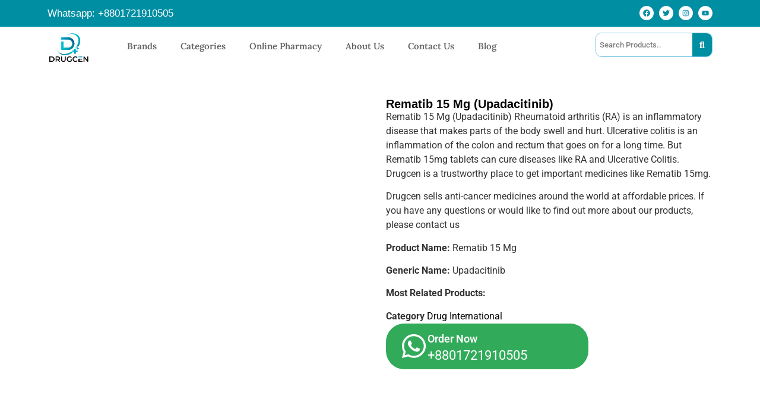

--- FILE ---
content_type: text/html; charset=UTF-8
request_url: https://drugcen.com/product/rematib-15-mg/
body_size: 34691
content:
<!DOCTYPE html>
<html lang="en-US" prefix="og: https://ogp.me/ns#">
<head>
	<meta charset="UTF-8" />
	<meta name="viewport" content="width=device-width, initial-scale=1" />
	<link rel="profile" href="http://gmpg.org/xfn/11" />
	<link rel="pingback" href="https://drugcen.com/xmlrpc.php" />
		<style>img:is([sizes="auto" i], [sizes^="auto," i]) { contain-intrinsic-size: 3000px 1500px }</style>
	
<!-- Search Engine Optimization by Rank Math - https://rankmath.com/ -->
<title>Rematib 15 Mg</title>
<meta name="description" content="Each Rematib 15mg tablet with extended release has 15 mg of Upadacitinib as Upadacitinib Hemihydrate INN. Upadacitinib is a disease-modifying"/>
<meta name="robots" content="follow, index, max-snippet:-1, max-video-preview:-1, max-image-preview:large"/>
<link rel="canonical" href="https://drugcen.com/product/rematib-15-mg/" />
<meta property="og:locale" content="en_US" />
<meta property="og:type" content="product" />
<meta property="og:title" content="Rematib 15 Mg" />
<meta property="og:description" content="Each Rematib 15mg tablet with extended release has 15 mg of Upadacitinib as Upadacitinib Hemihydrate INN. Upadacitinib is a disease-modifying" />
<meta property="og:url" content="https://drugcen.com/product/rematib-15-mg/" />
<meta property="og:site_name" content="Drugcen" />
<meta property="og:updated_time" content="2025-08-31T04:49:29+00:00" />
<meta property="og:image" content="https://drugcen.com/wp-content/uploads/2023/01/rematib.png" />
<meta property="og:image:secure_url" content="https://drugcen.com/wp-content/uploads/2023/01/rematib.png" />
<meta property="og:image:width" content="600" />
<meta property="og:image:height" content="600" />
<meta property="og:image:alt" content="rematib" />
<meta property="og:image:type" content="image/png" />
<meta property="product:price:currency" content="BDT" />
<meta property="product:availability" content="instock" />
<meta name="twitter:card" content="summary_large_image" />
<meta name="twitter:title" content="Rematib 15 Mg" />
<meta name="twitter:description" content="Each Rematib 15mg tablet with extended release has 15 mg of Upadacitinib as Upadacitinib Hemihydrate INN. Upadacitinib is a disease-modifying" />
<meta name="twitter:image" content="https://drugcen.com/wp-content/uploads/2023/01/rematib.png" />
<meta name="twitter:label1" content="Price" />
<meta name="twitter:data1" content="0.00&#2547;&nbsp;" />
<meta name="twitter:label2" content="Availability" />
<meta name="twitter:data2" content="In stock" />
<script type="application/ld+json" class="rank-math-schema">{"@context":"https://schema.org","@graph":[{"@type":["Organization","Person"],"@id":"https://drugcen.com/#person","name":"Drugcen","url":"https://drugcen.com"},{"@type":"WebSite","@id":"https://drugcen.com/#website","url":"https://drugcen.com","name":"Drugcen","publisher":{"@id":"https://drugcen.com/#person"},"inLanguage":"en-US"},{"@type":"ImageObject","@id":"https://drugcen.com/wp-content/uploads/2023/01/rematib.png","url":"https://drugcen.com/wp-content/uploads/2023/01/rematib.png","width":"600","height":"600","caption":"rematib","inLanguage":"en-US"},{"@type":"BreadcrumbList","@id":"https://drugcen.com/product/rematib-15-mg/#breadcrumb","itemListElement":[{"@type":"ListItem","position":"1","item":{"@id":"https://drugcen.com","name":"Home"}},{"@type":"ListItem","position":"2","item":{"@id":"https://drugcen.com/product-categories/drug-international/","name":"Drug International"}},{"@type":"ListItem","position":"3","item":{"@id":"https://drugcen.com/product/rematib-15-mg/","name":"Rematib 15 Mg (Upadacitinib)"}}]},{"@type":"ItemPage","@id":"https://drugcen.com/product/rematib-15-mg/#webpage","url":"https://drugcen.com/product/rematib-15-mg/","name":"Rematib 15 Mg","datePublished":"2023-01-07T17:13:03+00:00","dateModified":"2025-08-31T04:49:29+00:00","isPartOf":{"@id":"https://drugcen.com/#website"},"primaryImageOfPage":{"@id":"https://drugcen.com/wp-content/uploads/2023/01/rematib.png"},"inLanguage":"en-US","breadcrumb":{"@id":"https://drugcen.com/product/rematib-15-mg/#breadcrumb"}},{"@type":"Product","name":"Rematib 15 Mg","description":"Each Rematib 15mg tablet with extended release has 15 mg of Upadacitinib as Upadacitinib Hemihydrate INN. Upadacitinib is a disease-modifying","category":"Null","mainEntityOfPage":{"@id":"https://drugcen.com/product/rematib-15-mg/#webpage"},"image":[{"@type":"ImageObject","url":"https://drugcen.com/wp-content/uploads/2023/01/rematib.png","height":"600","width":"600"}],"@id":"https://drugcen.com/product/rematib-15-mg/#richSnippet"}]}</script>
<!-- /Rank Math WordPress SEO plugin -->

<link rel='dns-prefetch' href='//www.googletagmanager.com' />
<link rel="alternate" type="application/rss+xml" title="Drugcen &raquo; Feed" href="https://drugcen.com/feed/" />
<link rel="alternate" type="application/rss+xml" title="Drugcen &raquo; Comments Feed" href="https://drugcen.com/comments/feed/" />
<link rel="alternate" type="application/rss+xml" title="Drugcen &raquo; Rematib 15 Mg (Upadacitinib) Comments Feed" href="https://drugcen.com/product/rematib-15-mg/feed/" />
<script>
window._wpemojiSettings = {"baseUrl":"https:\/\/s.w.org\/images\/core\/emoji\/16.0.1\/72x72\/","ext":".png","svgUrl":"https:\/\/s.w.org\/images\/core\/emoji\/16.0.1\/svg\/","svgExt":".svg","source":{"concatemoji":"https:\/\/drugcen.com\/wp-includes\/js\/wp-emoji-release.min.js?ver=6.8.3"}};
/*! This file is auto-generated */
!function(s,n){var o,i,e;function c(e){try{var t={supportTests:e,timestamp:(new Date).valueOf()};sessionStorage.setItem(o,JSON.stringify(t))}catch(e){}}function p(e,t,n){e.clearRect(0,0,e.canvas.width,e.canvas.height),e.fillText(t,0,0);var t=new Uint32Array(e.getImageData(0,0,e.canvas.width,e.canvas.height).data),a=(e.clearRect(0,0,e.canvas.width,e.canvas.height),e.fillText(n,0,0),new Uint32Array(e.getImageData(0,0,e.canvas.width,e.canvas.height).data));return t.every(function(e,t){return e===a[t]})}function u(e,t){e.clearRect(0,0,e.canvas.width,e.canvas.height),e.fillText(t,0,0);for(var n=e.getImageData(16,16,1,1),a=0;a<n.data.length;a++)if(0!==n.data[a])return!1;return!0}function f(e,t,n,a){switch(t){case"flag":return n(e,"\ud83c\udff3\ufe0f\u200d\u26a7\ufe0f","\ud83c\udff3\ufe0f\u200b\u26a7\ufe0f")?!1:!n(e,"\ud83c\udde8\ud83c\uddf6","\ud83c\udde8\u200b\ud83c\uddf6")&&!n(e,"\ud83c\udff4\udb40\udc67\udb40\udc62\udb40\udc65\udb40\udc6e\udb40\udc67\udb40\udc7f","\ud83c\udff4\u200b\udb40\udc67\u200b\udb40\udc62\u200b\udb40\udc65\u200b\udb40\udc6e\u200b\udb40\udc67\u200b\udb40\udc7f");case"emoji":return!a(e,"\ud83e\udedf")}return!1}function g(e,t,n,a){var r="undefined"!=typeof WorkerGlobalScope&&self instanceof WorkerGlobalScope?new OffscreenCanvas(300,150):s.createElement("canvas"),o=r.getContext("2d",{willReadFrequently:!0}),i=(o.textBaseline="top",o.font="600 32px Arial",{});return e.forEach(function(e){i[e]=t(o,e,n,a)}),i}function t(e){var t=s.createElement("script");t.src=e,t.defer=!0,s.head.appendChild(t)}"undefined"!=typeof Promise&&(o="wpEmojiSettingsSupports",i=["flag","emoji"],n.supports={everything:!0,everythingExceptFlag:!0},e=new Promise(function(e){s.addEventListener("DOMContentLoaded",e,{once:!0})}),new Promise(function(t){var n=function(){try{var e=JSON.parse(sessionStorage.getItem(o));if("object"==typeof e&&"number"==typeof e.timestamp&&(new Date).valueOf()<e.timestamp+604800&&"object"==typeof e.supportTests)return e.supportTests}catch(e){}return null}();if(!n){if("undefined"!=typeof Worker&&"undefined"!=typeof OffscreenCanvas&&"undefined"!=typeof URL&&URL.createObjectURL&&"undefined"!=typeof Blob)try{var e="postMessage("+g.toString()+"("+[JSON.stringify(i),f.toString(),p.toString(),u.toString()].join(",")+"));",a=new Blob([e],{type:"text/javascript"}),r=new Worker(URL.createObjectURL(a),{name:"wpTestEmojiSupports"});return void(r.onmessage=function(e){c(n=e.data),r.terminate(),t(n)})}catch(e){}c(n=g(i,f,p,u))}t(n)}).then(function(e){for(var t in e)n.supports[t]=e[t],n.supports.everything=n.supports.everything&&n.supports[t],"flag"!==t&&(n.supports.everythingExceptFlag=n.supports.everythingExceptFlag&&n.supports[t]);n.supports.everythingExceptFlag=n.supports.everythingExceptFlag&&!n.supports.flag,n.DOMReady=!1,n.readyCallback=function(){n.DOMReady=!0}}).then(function(){return e}).then(function(){var e;n.supports.everything||(n.readyCallback(),(e=n.source||{}).concatemoji?t(e.concatemoji):e.wpemoji&&e.twemoji&&(t(e.twemoji),t(e.wpemoji)))}))}((window,document),window._wpemojiSettings);
</script>
<link rel='stylesheet' id='hfe-widgets-style-css' href='https://drugcen.com/wp-content/plugins/header-footer-elementor/inc/widgets-css/frontend.css?ver=2.7.1' media='all' />
<link rel='stylesheet' id='hfe-woo-product-grid-css' href='https://drugcen.com/wp-content/plugins/header-footer-elementor/inc/widgets-css/woo-products.css?ver=2.7.1' media='all' />
<link rel='stylesheet' id='shopengine-public-css' href='https://drugcen.com/wp-content/plugins/shopengine/assets/css/shopengine-public.css?ver=4.8.7' media='all' />
<link rel='stylesheet' id='shopengine-widget-frontend-css' href='https://drugcen.com/wp-content/plugins/shopengine/widgets/init/assets/css/widget-frontend.css?ver=4.8.7' media='all' />
<link rel='stylesheet' id='shopengine-frontend-font-awesome-css' href='https://drugcen.com/wp-content/plugins/elementor/assets/lib/font-awesome/css/all.css?ver=4.8.7' media='all' />
<style id='wp-emoji-styles-inline-css'>

	img.wp-smiley, img.emoji {
		display: inline !important;
		border: none !important;
		box-shadow: none !important;
		height: 1em !important;
		width: 1em !important;
		margin: 0 0.07em !important;
		vertical-align: -0.1em !important;
		background: none !important;
		padding: 0 !important;
	}
</style>
<link rel='stylesheet' id='wp-block-library-css' href='https://drugcen.com/wp-includes/css/dist/block-library/style.min.css?ver=6.8.3' media='all' />
<link rel='stylesheet' id='jet-engine-frontend-css' href='https://drugcen.com/wp-content/plugins/jet-engine/assets/css/frontend.css?ver=3.6.3' media='all' />
<link rel='stylesheet' id='nta-css-popup-css' href='https://drugcen.com/wp-content/plugins/wp-whatsapp/assets/dist/css/style.css?ver=6.8.3' media='all' />
<style id='global-styles-inline-css'>
:root{--wp--preset--aspect-ratio--square: 1;--wp--preset--aspect-ratio--4-3: 4/3;--wp--preset--aspect-ratio--3-4: 3/4;--wp--preset--aspect-ratio--3-2: 3/2;--wp--preset--aspect-ratio--2-3: 2/3;--wp--preset--aspect-ratio--16-9: 16/9;--wp--preset--aspect-ratio--9-16: 9/16;--wp--preset--color--black: #000000;--wp--preset--color--cyan-bluish-gray: #abb8c3;--wp--preset--color--white: #ffffff;--wp--preset--color--pale-pink: #f78da7;--wp--preset--color--vivid-red: #cf2e2e;--wp--preset--color--luminous-vivid-orange: #ff6900;--wp--preset--color--luminous-vivid-amber: #fcb900;--wp--preset--color--light-green-cyan: #7bdcb5;--wp--preset--color--vivid-green-cyan: #00d084;--wp--preset--color--pale-cyan-blue: #8ed1fc;--wp--preset--color--vivid-cyan-blue: #0693e3;--wp--preset--color--vivid-purple: #9b51e0;--wp--preset--gradient--vivid-cyan-blue-to-vivid-purple: linear-gradient(135deg,rgba(6,147,227,1) 0%,rgb(155,81,224) 100%);--wp--preset--gradient--light-green-cyan-to-vivid-green-cyan: linear-gradient(135deg,rgb(122,220,180) 0%,rgb(0,208,130) 100%);--wp--preset--gradient--luminous-vivid-amber-to-luminous-vivid-orange: linear-gradient(135deg,rgba(252,185,0,1) 0%,rgba(255,105,0,1) 100%);--wp--preset--gradient--luminous-vivid-orange-to-vivid-red: linear-gradient(135deg,rgba(255,105,0,1) 0%,rgb(207,46,46) 100%);--wp--preset--gradient--very-light-gray-to-cyan-bluish-gray: linear-gradient(135deg,rgb(238,238,238) 0%,rgb(169,184,195) 100%);--wp--preset--gradient--cool-to-warm-spectrum: linear-gradient(135deg,rgb(74,234,220) 0%,rgb(151,120,209) 20%,rgb(207,42,186) 40%,rgb(238,44,130) 60%,rgb(251,105,98) 80%,rgb(254,248,76) 100%);--wp--preset--gradient--blush-light-purple: linear-gradient(135deg,rgb(255,206,236) 0%,rgb(152,150,240) 100%);--wp--preset--gradient--blush-bordeaux: linear-gradient(135deg,rgb(254,205,165) 0%,rgb(254,45,45) 50%,rgb(107,0,62) 100%);--wp--preset--gradient--luminous-dusk: linear-gradient(135deg,rgb(255,203,112) 0%,rgb(199,81,192) 50%,rgb(65,88,208) 100%);--wp--preset--gradient--pale-ocean: linear-gradient(135deg,rgb(255,245,203) 0%,rgb(182,227,212) 50%,rgb(51,167,181) 100%);--wp--preset--gradient--electric-grass: linear-gradient(135deg,rgb(202,248,128) 0%,rgb(113,206,126) 100%);--wp--preset--gradient--midnight: linear-gradient(135deg,rgb(2,3,129) 0%,rgb(40,116,252) 100%);--wp--preset--font-size--small: 13px;--wp--preset--font-size--medium: 20px;--wp--preset--font-size--large: 36px;--wp--preset--font-size--x-large: 42px;--wp--preset--spacing--20: 0.44rem;--wp--preset--spacing--30: 0.67rem;--wp--preset--spacing--40: 1rem;--wp--preset--spacing--50: 1.5rem;--wp--preset--spacing--60: 2.25rem;--wp--preset--spacing--70: 3.38rem;--wp--preset--spacing--80: 5.06rem;--wp--preset--shadow--natural: 6px 6px 9px rgba(0, 0, 0, 0.2);--wp--preset--shadow--deep: 12px 12px 50px rgba(0, 0, 0, 0.4);--wp--preset--shadow--sharp: 6px 6px 0px rgba(0, 0, 0, 0.2);--wp--preset--shadow--outlined: 6px 6px 0px -3px rgba(255, 255, 255, 1), 6px 6px rgba(0, 0, 0, 1);--wp--preset--shadow--crisp: 6px 6px 0px rgba(0, 0, 0, 1);}:root { --wp--style--global--content-size: 800px;--wp--style--global--wide-size: 1200px; }:where(body) { margin: 0; }.wp-site-blocks > .alignleft { float: left; margin-right: 2em; }.wp-site-blocks > .alignright { float: right; margin-left: 2em; }.wp-site-blocks > .aligncenter { justify-content: center; margin-left: auto; margin-right: auto; }:where(.wp-site-blocks) > * { margin-block-start: 24px; margin-block-end: 0; }:where(.wp-site-blocks) > :first-child { margin-block-start: 0; }:where(.wp-site-blocks) > :last-child { margin-block-end: 0; }:root { --wp--style--block-gap: 24px; }:root :where(.is-layout-flow) > :first-child{margin-block-start: 0;}:root :where(.is-layout-flow) > :last-child{margin-block-end: 0;}:root :where(.is-layout-flow) > *{margin-block-start: 24px;margin-block-end: 0;}:root :where(.is-layout-constrained) > :first-child{margin-block-start: 0;}:root :where(.is-layout-constrained) > :last-child{margin-block-end: 0;}:root :where(.is-layout-constrained) > *{margin-block-start: 24px;margin-block-end: 0;}:root :where(.is-layout-flex){gap: 24px;}:root :where(.is-layout-grid){gap: 24px;}.is-layout-flow > .alignleft{float: left;margin-inline-start: 0;margin-inline-end: 2em;}.is-layout-flow > .alignright{float: right;margin-inline-start: 2em;margin-inline-end: 0;}.is-layout-flow > .aligncenter{margin-left: auto !important;margin-right: auto !important;}.is-layout-constrained > .alignleft{float: left;margin-inline-start: 0;margin-inline-end: 2em;}.is-layout-constrained > .alignright{float: right;margin-inline-start: 2em;margin-inline-end: 0;}.is-layout-constrained > .aligncenter{margin-left: auto !important;margin-right: auto !important;}.is-layout-constrained > :where(:not(.alignleft):not(.alignright):not(.alignfull)){max-width: var(--wp--style--global--content-size);margin-left: auto !important;margin-right: auto !important;}.is-layout-constrained > .alignwide{max-width: var(--wp--style--global--wide-size);}body .is-layout-flex{display: flex;}.is-layout-flex{flex-wrap: wrap;align-items: center;}.is-layout-flex > :is(*, div){margin: 0;}body .is-layout-grid{display: grid;}.is-layout-grid > :is(*, div){margin: 0;}body{padding-top: 0px;padding-right: 0px;padding-bottom: 0px;padding-left: 0px;}a:where(:not(.wp-element-button)){text-decoration: underline;}:root :where(.wp-element-button, .wp-block-button__link){background-color: #32373c;border-width: 0;color: #fff;font-family: inherit;font-size: inherit;line-height: inherit;padding: calc(0.667em + 2px) calc(1.333em + 2px);text-decoration: none;}.has-black-color{color: var(--wp--preset--color--black) !important;}.has-cyan-bluish-gray-color{color: var(--wp--preset--color--cyan-bluish-gray) !important;}.has-white-color{color: var(--wp--preset--color--white) !important;}.has-pale-pink-color{color: var(--wp--preset--color--pale-pink) !important;}.has-vivid-red-color{color: var(--wp--preset--color--vivid-red) !important;}.has-luminous-vivid-orange-color{color: var(--wp--preset--color--luminous-vivid-orange) !important;}.has-luminous-vivid-amber-color{color: var(--wp--preset--color--luminous-vivid-amber) !important;}.has-light-green-cyan-color{color: var(--wp--preset--color--light-green-cyan) !important;}.has-vivid-green-cyan-color{color: var(--wp--preset--color--vivid-green-cyan) !important;}.has-pale-cyan-blue-color{color: var(--wp--preset--color--pale-cyan-blue) !important;}.has-vivid-cyan-blue-color{color: var(--wp--preset--color--vivid-cyan-blue) !important;}.has-vivid-purple-color{color: var(--wp--preset--color--vivid-purple) !important;}.has-black-background-color{background-color: var(--wp--preset--color--black) !important;}.has-cyan-bluish-gray-background-color{background-color: var(--wp--preset--color--cyan-bluish-gray) !important;}.has-white-background-color{background-color: var(--wp--preset--color--white) !important;}.has-pale-pink-background-color{background-color: var(--wp--preset--color--pale-pink) !important;}.has-vivid-red-background-color{background-color: var(--wp--preset--color--vivid-red) !important;}.has-luminous-vivid-orange-background-color{background-color: var(--wp--preset--color--luminous-vivid-orange) !important;}.has-luminous-vivid-amber-background-color{background-color: var(--wp--preset--color--luminous-vivid-amber) !important;}.has-light-green-cyan-background-color{background-color: var(--wp--preset--color--light-green-cyan) !important;}.has-vivid-green-cyan-background-color{background-color: var(--wp--preset--color--vivid-green-cyan) !important;}.has-pale-cyan-blue-background-color{background-color: var(--wp--preset--color--pale-cyan-blue) !important;}.has-vivid-cyan-blue-background-color{background-color: var(--wp--preset--color--vivid-cyan-blue) !important;}.has-vivid-purple-background-color{background-color: var(--wp--preset--color--vivid-purple) !important;}.has-black-border-color{border-color: var(--wp--preset--color--black) !important;}.has-cyan-bluish-gray-border-color{border-color: var(--wp--preset--color--cyan-bluish-gray) !important;}.has-white-border-color{border-color: var(--wp--preset--color--white) !important;}.has-pale-pink-border-color{border-color: var(--wp--preset--color--pale-pink) !important;}.has-vivid-red-border-color{border-color: var(--wp--preset--color--vivid-red) !important;}.has-luminous-vivid-orange-border-color{border-color: var(--wp--preset--color--luminous-vivid-orange) !important;}.has-luminous-vivid-amber-border-color{border-color: var(--wp--preset--color--luminous-vivid-amber) !important;}.has-light-green-cyan-border-color{border-color: var(--wp--preset--color--light-green-cyan) !important;}.has-vivid-green-cyan-border-color{border-color: var(--wp--preset--color--vivid-green-cyan) !important;}.has-pale-cyan-blue-border-color{border-color: var(--wp--preset--color--pale-cyan-blue) !important;}.has-vivid-cyan-blue-border-color{border-color: var(--wp--preset--color--vivid-cyan-blue) !important;}.has-vivid-purple-border-color{border-color: var(--wp--preset--color--vivid-purple) !important;}.has-vivid-cyan-blue-to-vivid-purple-gradient-background{background: var(--wp--preset--gradient--vivid-cyan-blue-to-vivid-purple) !important;}.has-light-green-cyan-to-vivid-green-cyan-gradient-background{background: var(--wp--preset--gradient--light-green-cyan-to-vivid-green-cyan) !important;}.has-luminous-vivid-amber-to-luminous-vivid-orange-gradient-background{background: var(--wp--preset--gradient--luminous-vivid-amber-to-luminous-vivid-orange) !important;}.has-luminous-vivid-orange-to-vivid-red-gradient-background{background: var(--wp--preset--gradient--luminous-vivid-orange-to-vivid-red) !important;}.has-very-light-gray-to-cyan-bluish-gray-gradient-background{background: var(--wp--preset--gradient--very-light-gray-to-cyan-bluish-gray) !important;}.has-cool-to-warm-spectrum-gradient-background{background: var(--wp--preset--gradient--cool-to-warm-spectrum) !important;}.has-blush-light-purple-gradient-background{background: var(--wp--preset--gradient--blush-light-purple) !important;}.has-blush-bordeaux-gradient-background{background: var(--wp--preset--gradient--blush-bordeaux) !important;}.has-luminous-dusk-gradient-background{background: var(--wp--preset--gradient--luminous-dusk) !important;}.has-pale-ocean-gradient-background{background: var(--wp--preset--gradient--pale-ocean) !important;}.has-electric-grass-gradient-background{background: var(--wp--preset--gradient--electric-grass) !important;}.has-midnight-gradient-background{background: var(--wp--preset--gradient--midnight) !important;}.has-small-font-size{font-size: var(--wp--preset--font-size--small) !important;}.has-medium-font-size{font-size: var(--wp--preset--font-size--medium) !important;}.has-large-font-size{font-size: var(--wp--preset--font-size--large) !important;}.has-x-large-font-size{font-size: var(--wp--preset--font-size--x-large) !important;}
:root :where(.wp-block-pullquote){font-size: 1.5em;line-height: 1.6;}
</style>
<link rel='stylesheet' id='photoswipe-css' href='https://drugcen.com/wp-content/plugins/woocommerce/assets/css/photoswipe/photoswipe.min.css?ver=10.4.3' media='all' />
<link rel='stylesheet' id='photoswipe-default-skin-css' href='https://drugcen.com/wp-content/plugins/woocommerce/assets/css/photoswipe/default-skin/default-skin.min.css?ver=10.4.3' media='all' />
<link rel='stylesheet' id='woocommerce-layout-css' href='https://drugcen.com/wp-content/plugins/woocommerce/assets/css/woocommerce-layout.css?ver=10.4.3' media='all' />
<link rel='stylesheet' id='woocommerce-smallscreen-css' href='https://drugcen.com/wp-content/plugins/woocommerce/assets/css/woocommerce-smallscreen.css?ver=10.4.3' media='only screen and (max-width: 768px)' />
<link rel='stylesheet' id='woocommerce-general-css' href='https://drugcen.com/wp-content/plugins/woocommerce/assets/css/woocommerce.css?ver=10.4.3' media='all' />
<style id='woocommerce-inline-inline-css'>
.woocommerce form .form-row .required { visibility: visible; }
</style>
<link rel='stylesheet' id='hfe-style-css' href='https://drugcen.com/wp-content/plugins/header-footer-elementor/assets/css/header-footer-elementor.css?ver=2.7.1' media='all' />
<link rel='stylesheet' id='elementor-frontend-css' href='https://drugcen.com/wp-content/plugins/elementor/assets/css/frontend.min.css?ver=3.34.0' media='all' />
<link rel='stylesheet' id='elementor-post-739-css' href='https://drugcen.com/wp-content/uploads/elementor/css/post-739.css?ver=1767200125' media='all' />
<link rel='stylesheet' id='she-header-style-css' href='https://drugcen.com/wp-content/plugins/sticky-header-effects-for-elementor/assets/css/she-header-style.css?ver=2.1.6' media='all' />
<link rel='stylesheet' id='elementor-post-749-css' href='https://drugcen.com/wp-content/uploads/elementor/css/post-749.css?ver=1767200126' media='all' />
<link rel='stylesheet' id='elementor-post-875-css' href='https://drugcen.com/wp-content/uploads/elementor/css/post-875.css?ver=1767200126' media='all' />
<link rel='stylesheet' id='hello-elementor-css' href='https://drugcen.com/wp-content/themes/hello-elementor/style.min.css?ver=3.4.2' media='all' />
<link rel='stylesheet' id='hello-elementor-theme-style-css' href='https://drugcen.com/wp-content/themes/hello-elementor/theme.min.css?ver=3.4.2' media='all' />
<link rel='stylesheet' id='hello-elementor-header-footer-css' href='https://drugcen.com/wp-content/themes/hello-elementor/header-footer.min.css?ver=3.4.2' media='all' />
<link rel='stylesheet' id='widget-woocommerce-product-images-css' href='https://drugcen.com/wp-content/plugins/elementor-pro/assets/css/widget-woocommerce-product-images.min.css?ver=3.27.1' media='all' />
<link rel='stylesheet' id='widget-heading-css' href='https://drugcen.com/wp-content/plugins/elementor/assets/css/widget-heading.min.css?ver=3.34.0' media='all' />
<link rel='stylesheet' id='widget-social-icons-css' href='https://drugcen.com/wp-content/plugins/elementor/assets/css/widget-social-icons.min.css?ver=3.34.0' media='all' />
<link rel='stylesheet' id='e-apple-webkit-css' href='https://drugcen.com/wp-content/plugins/elementor/assets/css/conditionals/apple-webkit.min.css?ver=3.34.0' media='all' />
<link rel='stylesheet' id='widget-icon-box-css' href='https://drugcen.com/wp-content/plugins/elementor/assets/css/widget-icon-box.min.css?ver=3.34.0' media='all' />
<link rel='stylesheet' id='widget-woocommerce-product-data-tabs-css' href='https://drugcen.com/wp-content/plugins/elementor-pro/assets/css/widget-woocommerce-product-data-tabs.min.css?ver=3.27.1' media='all' />
<link rel='stylesheet' id='widget-woocommerce-products-css' href='https://drugcen.com/wp-content/plugins/elementor-pro/assets/css/widget-woocommerce-products.min.css?ver=3.27.1' media='all' />
<link rel='stylesheet' id='elementor-post-931-css' href='https://drugcen.com/wp-content/uploads/elementor/css/post-931.css?ver=1767200236' media='all' />
<link rel='stylesheet' id='hfe-elementor-icons-css' href='https://drugcen.com/wp-content/plugins/elementor/assets/lib/eicons/css/elementor-icons.min.css?ver=5.34.0' media='all' />
<link rel='stylesheet' id='hfe-icons-list-css' href='https://drugcen.com/wp-content/plugins/elementor/assets/css/widget-icon-list.min.css?ver=3.24.3' media='all' />
<link rel='stylesheet' id='hfe-social-icons-css' href='https://drugcen.com/wp-content/plugins/elementor/assets/css/widget-social-icons.min.css?ver=3.24.0' media='all' />
<link rel='stylesheet' id='hfe-social-share-icons-brands-css' href='https://drugcen.com/wp-content/plugins/elementor/assets/lib/font-awesome/css/brands.css?ver=5.15.3' media='all' />
<link rel='stylesheet' id='hfe-social-share-icons-fontawesome-css' href='https://drugcen.com/wp-content/plugins/elementor/assets/lib/font-awesome/css/fontawesome.css?ver=5.15.3' media='all' />
<link rel='stylesheet' id='hfe-nav-menu-icons-css' href='https://drugcen.com/wp-content/plugins/elementor/assets/lib/font-awesome/css/solid.css?ver=5.15.3' media='all' />
<link rel='stylesheet' id='hfe-widget-blockquote-css' href='https://drugcen.com/wp-content/plugins/elementor-pro/assets/css/widget-blockquote.min.css?ver=3.25.0' media='all' />
<link rel='stylesheet' id='hfe-mega-menu-css' href='https://drugcen.com/wp-content/plugins/elementor-pro/assets/css/widget-mega-menu.min.css?ver=3.26.2' media='all' />
<link rel='stylesheet' id='hfe-nav-menu-widget-css' href='https://drugcen.com/wp-content/plugins/elementor-pro/assets/css/widget-nav-menu.min.css?ver=3.26.0' media='all' />
<link rel='stylesheet' id='elementor-gf-local-roboto-css' href='https://drugcen.com/wp-content/uploads/elementor/google-fonts/css/roboto.css?ver=1747662799' media='all' />
<link rel='stylesheet' id='elementor-gf-local-robotoslab-css' href='https://drugcen.com/wp-content/uploads/elementor/google-fonts/css/robotoslab.css?ver=1747662813' media='all' />
<link rel='stylesheet' id='elementor-gf-local-poppins-css' href='https://drugcen.com/wp-content/uploads/elementor/google-fonts/css/poppins.css?ver=1747752592' media='all' />
<link rel='stylesheet' id='elementor-gf-local-lora-css' href='https://drugcen.com/wp-content/uploads/elementor/google-fonts/css/lora.css?ver=1747753417' media='all' />
<script src="https://drugcen.com/wp-includes/js/jquery/jquery.min.js?ver=3.7.1" id="jquery-core-js"></script>
<script src="https://drugcen.com/wp-includes/js/jquery/jquery-migrate.min.js?ver=3.4.1" id="jquery-migrate-js"></script>
<script id="jquery-js-after">
!function($){"use strict";$(document).ready(function(){$(this).scrollTop()>100&&$(".hfe-scroll-to-top-wrap").removeClass("hfe-scroll-to-top-hide"),$(window).scroll(function(){$(this).scrollTop()<100?$(".hfe-scroll-to-top-wrap").fadeOut(300):$(".hfe-scroll-to-top-wrap").fadeIn(300)}),$(".hfe-scroll-to-top-wrap").on("click",function(){$("html, body").animate({scrollTop:0},300);return!1})})}(jQuery);
!function($){'use strict';$(document).ready(function(){var bar=$('.hfe-reading-progress-bar');if(!bar.length)return;$(window).on('scroll',function(){var s=$(window).scrollTop(),d=$(document).height()-$(window).height(),p=d? s/d*100:0;bar.css('width',p+'%')});});}(jQuery);
</script>
<script src="https://drugcen.com/wp-content/plugins/woocommerce/assets/js/flexslider/jquery.flexslider.min.js?ver=2.7.2-wc.10.4.3" id="wc-flexslider-js" defer data-wp-strategy="defer"></script>
<script src="https://drugcen.com/wp-content/plugins/woocommerce/assets/js/jquery-blockui/jquery.blockUI.min.js?ver=2.7.0-wc.10.4.3" id="wc-jquery-blockui-js" data-wp-strategy="defer"></script>
<script id="wc-add-to-cart-js-extra">
var wc_add_to_cart_params = {"ajax_url":"\/wp-admin\/admin-ajax.php","wc_ajax_url":"\/?wc-ajax=%%endpoint%%","i18n_view_cart":"View cart","cart_url":"https:\/\/drugcen.com\/cart\/","is_cart":"","cart_redirect_after_add":"no"};
</script>
<script src="https://drugcen.com/wp-content/plugins/woocommerce/assets/js/frontend/add-to-cart.min.js?ver=10.4.3" id="wc-add-to-cart-js" defer data-wp-strategy="defer"></script>
<script src="https://drugcen.com/wp-content/plugins/woocommerce/assets/js/zoom/jquery.zoom.min.js?ver=1.7.21-wc.10.4.3" id="wc-zoom-js" defer data-wp-strategy="defer"></script>
<script src="https://drugcen.com/wp-content/plugins/woocommerce/assets/js/photoswipe/photoswipe.min.js?ver=4.1.1-wc.10.4.3" id="wc-photoswipe-js" defer data-wp-strategy="defer"></script>
<script src="https://drugcen.com/wp-content/plugins/woocommerce/assets/js/photoswipe/photoswipe-ui-default.min.js?ver=4.1.1-wc.10.4.3" id="wc-photoswipe-ui-default-js" defer data-wp-strategy="defer"></script>
<script id="wc-single-product-js-extra">
var wc_single_product_params = {"i18n_required_rating_text":"Please select a rating","i18n_rating_options":["1 of 5 stars","2 of 5 stars","3 of 5 stars","4 of 5 stars","5 of 5 stars"],"i18n_product_gallery_trigger_text":"View full-screen image gallery","review_rating_required":"yes","flexslider":{"rtl":false,"animation":"slide","smoothHeight":true,"directionNav":false,"controlNav":"thumbnails","slideshow":false,"animationSpeed":500,"animationLoop":false,"allowOneSlide":false},"zoom_enabled":"1","zoom_options":[],"photoswipe_enabled":"1","photoswipe_options":{"shareEl":false,"closeOnScroll":false,"history":false,"hideAnimationDuration":0,"showAnimationDuration":0},"flexslider_enabled":"1"};
</script>
<script src="https://drugcen.com/wp-content/plugins/woocommerce/assets/js/frontend/single-product.min.js?ver=10.4.3" id="wc-single-product-js" defer data-wp-strategy="defer"></script>
<script src="https://drugcen.com/wp-content/plugins/woocommerce/assets/js/js-cookie/js.cookie.min.js?ver=2.1.4-wc.10.4.3" id="wc-js-cookie-js" data-wp-strategy="defer"></script>
<script src="https://drugcen.com/wp-content/plugins/sticky-header-effects-for-elementor/assets/js/she-header.js?ver=2.1.6" id="she-header-js"></script>

<!-- Google tag (gtag.js) snippet added by Site Kit -->
<!-- Google Analytics snippet added by Site Kit -->
<script src="https://www.googletagmanager.com/gtag/js?id=GT-NB3V3PXR" id="google_gtagjs-js" async></script>
<script id="google_gtagjs-js-after">
window.dataLayer = window.dataLayer || [];function gtag(){dataLayer.push(arguments);}
gtag("set","linker",{"domains":["drugcen.com"]});
gtag("js", new Date());
gtag("set", "developer_id.dZTNiMT", true);
gtag("config", "GT-NB3V3PXR");
 window._googlesitekit = window._googlesitekit || {}; window._googlesitekit.throttledEvents = []; window._googlesitekit.gtagEvent = (name, data) => { var key = JSON.stringify( { name, data } ); if ( !! window._googlesitekit.throttledEvents[ key ] ) { return; } window._googlesitekit.throttledEvents[ key ] = true; setTimeout( () => { delete window._googlesitekit.throttledEvents[ key ]; }, 5 ); gtag( "event", name, { ...data, event_source: "site-kit" } ); };
</script>
<link rel="https://api.w.org/" href="https://drugcen.com/wp-json/" /><link rel="alternate" title="JSON" type="application/json" href="https://drugcen.com/wp-json/wp/v2/product/495" /><link rel="EditURI" type="application/rsd+xml" title="RSD" href="https://drugcen.com/xmlrpc.php?rsd" />
<meta name="generator" content="WordPress 6.8.3" />
<link rel='shortlink' href='https://drugcen.com/?p=495' />
<link rel="alternate" title="oEmbed (JSON)" type="application/json+oembed" href="https://drugcen.com/wp-json/oembed/1.0/embed?url=https%3A%2F%2Fdrugcen.com%2Fproduct%2Frematib-15-mg%2F" />
<link rel="alternate" title="oEmbed (XML)" type="text/xml+oembed" href="https://drugcen.com/wp-json/oembed/1.0/embed?url=https%3A%2F%2Fdrugcen.com%2Fproduct%2Frematib-15-mg%2F&#038;format=xml" />
<meta name="generator" content="Site Kit by Google 1.168.0" />	<noscript><style>.woocommerce-product-gallery{ opacity: 1 !important; }</style></noscript>
	<meta name="description" content="Rematib 15 Mg (Upadacitinib) Rheumatoid arthritis (RA) is an inflammatory disease that makes parts of the body swell and hurt. Ulcerative colitis is an inflammation of the colon and rectum that goes on for a long time. But Rematib 15mg tablets can cure diseases like RA and Ulcerative Colitis. Drugcen is a trustworthy place to get important medicines like Rematib 15mg.

Drugcen sells anti-cancer medicines around the world at affordable prices. If you have any questions or would like to find out more about our products, please contact us

Product Name: Rematib 15 Mg

Generic Name: Upadacitinib

Most Related Products:">
<meta name="generator" content="Elementor 3.34.0; features: e_font_icon_svg, additional_custom_breakpoints; settings: css_print_method-external, google_font-enabled, font_display-swap">
			<style>
				.e-con.e-parent:nth-of-type(n+4):not(.e-lazyloaded):not(.e-no-lazyload),
				.e-con.e-parent:nth-of-type(n+4):not(.e-lazyloaded):not(.e-no-lazyload) * {
					background-image: none !important;
				}
				@media screen and (max-height: 1024px) {
					.e-con.e-parent:nth-of-type(n+3):not(.e-lazyloaded):not(.e-no-lazyload),
					.e-con.e-parent:nth-of-type(n+3):not(.e-lazyloaded):not(.e-no-lazyload) * {
						background-image: none !important;
					}
				}
				@media screen and (max-height: 640px) {
					.e-con.e-parent:nth-of-type(n+2):not(.e-lazyloaded):not(.e-no-lazyload),
					.e-con.e-parent:nth-of-type(n+2):not(.e-lazyloaded):not(.e-no-lazyload) * {
						background-image: none !important;
					}
				}
			</style>
			<link rel="icon" href="https://drugcen.com/wp-content/uploads/2022/11/cropped-drugcen-icon-32x32.png" sizes="32x32" />
<link rel="icon" href="https://drugcen.com/wp-content/uploads/2022/11/cropped-drugcen-icon-192x192.png" sizes="192x192" />
<link rel="apple-touch-icon" href="https://drugcen.com/wp-content/uploads/2022/11/cropped-drugcen-icon-180x180.png" />
<meta name="msapplication-TileImage" content="https://drugcen.com/wp-content/uploads/2022/11/cropped-drugcen-icon-270x270.png" />
		<style id="wp-custom-css">
			@media only screen and (max-width: 768px){
    html,
    body{
    width:100%;
    overflow-x:hidden;
    }
}		</style>
		</head>

<body class="wp-singular product-template-default single single-product postid-495 wp-embed-responsive wp-theme-hello-elementor theme-hello-elementor woocommerce woocommerce-page woocommerce-no-js ehf-header ehf-footer ehf-template-hello-elementor ehf-stylesheet-hello-elementor hello-elementor-default  shopengine-template shopengine-single elementor-default elementor-template-full-width elementor-kit-739 elementor-page-931">
<div id="page" class="hfeed site">

		<header id="masthead" itemscope="itemscope" itemtype="https://schema.org/WPHeader">
			<p class="main-title bhf-hidden" itemprop="headline"><a href="https://drugcen.com" title="Drugcen" rel="home">Drugcen</a></p>
					<div data-elementor-type="wp-post" data-elementor-id="749" class="elementor elementor-749" data-elementor-post-type="elementor-hf">
				<div class="elementor-element elementor-element-5847b9a e-con-full elementor-hidden-mobile e-flex e-con e-parent" data-id="5847b9a" data-element_type="container" data-settings="{&quot;background_background&quot;:&quot;classic&quot;}">
		<div class="elementor-element elementor-element-caa5973 e-flex e-con-boxed e-con e-child" data-id="caa5973" data-element_type="container">
					<div class="e-con-inner">
		<div class="elementor-element elementor-element-564dd67 e-con-full e-flex e-con e-child" data-id="564dd67" data-element_type="container">
				<div class="elementor-element elementor-element-e60116c elementor-icon-list--layout-traditional elementor-list-item-link-full_width elementor-widget elementor-widget-icon-list" data-id="e60116c" data-element_type="widget" data-widget_type="icon-list.default">
				<div class="elementor-widget-container">
							<ul class="elementor-icon-list-items">
							<li class="elementor-icon-list-item">
										<span class="elementor-icon-list-text">Whatsapp: +8801721910505</span>
									</li>
						</ul>
						</div>
				</div>
				</div>
		<div class="elementor-element elementor-element-eeb2b7e e-con-full e-flex e-con e-child" data-id="eeb2b7e" data-element_type="container">
				<div class="elementor-element elementor-element-8a6df76 e-grid-align-right elementor-shape-rounded elementor-grid-0 elementor-widget elementor-widget-social-icons" data-id="8a6df76" data-element_type="widget" data-widget_type="social-icons.default">
				<div class="elementor-widget-container">
							<div class="elementor-social-icons-wrapper elementor-grid" role="list">
							<span class="elementor-grid-item" role="listitem">
					<a class="elementor-icon elementor-social-icon elementor-social-icon-facebook elementor-repeater-item-195b7b9" target="_blank">
						<span class="elementor-screen-only">Facebook</span>
						<svg aria-hidden="true" class="e-font-icon-svg e-fab-facebook" viewBox="0 0 512 512" xmlns="http://www.w3.org/2000/svg"><path d="M504 256C504 119 393 8 256 8S8 119 8 256c0 123.78 90.69 226.38 209.25 245V327.69h-63V256h63v-54.64c0-62.15 37-96.48 93.67-96.48 27.14 0 55.52 4.84 55.52 4.84v61h-31.28c-30.8 0-40.41 19.12-40.41 38.73V256h68.78l-11 71.69h-57.78V501C413.31 482.38 504 379.78 504 256z"></path></svg>					</a>
				</span>
							<span class="elementor-grid-item" role="listitem">
					<a class="elementor-icon elementor-social-icon elementor-social-icon-twitter elementor-repeater-item-81db0c2" target="_blank">
						<span class="elementor-screen-only">Twitter</span>
						<svg aria-hidden="true" class="e-font-icon-svg e-fab-twitter" viewBox="0 0 512 512" xmlns="http://www.w3.org/2000/svg"><path d="M459.37 151.716c.325 4.548.325 9.097.325 13.645 0 138.72-105.583 298.558-298.558 298.558-59.452 0-114.68-17.219-161.137-47.106 8.447.974 16.568 1.299 25.34 1.299 49.055 0 94.213-16.568 130.274-44.832-46.132-.975-84.792-31.188-98.112-72.772 6.498.974 12.995 1.624 19.818 1.624 9.421 0 18.843-1.3 27.614-3.573-48.081-9.747-84.143-51.98-84.143-102.985v-1.299c13.969 7.797 30.214 12.67 47.431 13.319-28.264-18.843-46.781-51.005-46.781-87.391 0-19.492 5.197-37.36 14.294-52.954 51.655 63.675 129.3 105.258 216.365 109.807-1.624-7.797-2.599-15.918-2.599-24.04 0-57.828 46.782-104.934 104.934-104.934 30.213 0 57.502 12.67 76.67 33.137 23.715-4.548 46.456-13.32 66.599-25.34-7.798 24.366-24.366 44.833-46.132 57.827 21.117-2.273 41.584-8.122 60.426-16.243-14.292 20.791-32.161 39.308-52.628 54.253z"></path></svg>					</a>
				</span>
							<span class="elementor-grid-item" role="listitem">
					<a class="elementor-icon elementor-social-icon elementor-social-icon-instagram elementor-repeater-item-79b675c" target="_blank">
						<span class="elementor-screen-only">Instagram</span>
						<svg aria-hidden="true" class="e-font-icon-svg e-fab-instagram" viewBox="0 0 448 512" xmlns="http://www.w3.org/2000/svg"><path d="M224.1 141c-63.6 0-114.9 51.3-114.9 114.9s51.3 114.9 114.9 114.9S339 319.5 339 255.9 287.7 141 224.1 141zm0 189.6c-41.1 0-74.7-33.5-74.7-74.7s33.5-74.7 74.7-74.7 74.7 33.5 74.7 74.7-33.6 74.7-74.7 74.7zm146.4-194.3c0 14.9-12 26.8-26.8 26.8-14.9 0-26.8-12-26.8-26.8s12-26.8 26.8-26.8 26.8 12 26.8 26.8zm76.1 27.2c-1.7-35.9-9.9-67.7-36.2-93.9-26.2-26.2-58-34.4-93.9-36.2-37-2.1-147.9-2.1-184.9 0-35.8 1.7-67.6 9.9-93.9 36.1s-34.4 58-36.2 93.9c-2.1 37-2.1 147.9 0 184.9 1.7 35.9 9.9 67.7 36.2 93.9s58 34.4 93.9 36.2c37 2.1 147.9 2.1 184.9 0 35.9-1.7 67.7-9.9 93.9-36.2 26.2-26.2 34.4-58 36.2-93.9 2.1-37 2.1-147.8 0-184.8zM398.8 388c-7.8 19.6-22.9 34.7-42.6 42.6-29.5 11.7-99.5 9-132.1 9s-102.7 2.6-132.1-9c-19.6-7.8-34.7-22.9-42.6-42.6-11.7-29.5-9-99.5-9-132.1s-2.6-102.7 9-132.1c7.8-19.6 22.9-34.7 42.6-42.6 29.5-11.7 99.5-9 132.1-9s102.7-2.6 132.1 9c19.6 7.8 34.7 22.9 42.6 42.6 11.7 29.5 9 99.5 9 132.1s2.7 102.7-9 132.1z"></path></svg>					</a>
				</span>
							<span class="elementor-grid-item" role="listitem">
					<a class="elementor-icon elementor-social-icon elementor-social-icon-youtube elementor-repeater-item-6e2bbf4" target="_blank">
						<span class="elementor-screen-only">Youtube</span>
						<svg aria-hidden="true" class="e-font-icon-svg e-fab-youtube" viewBox="0 0 576 512" xmlns="http://www.w3.org/2000/svg"><path d="M549.655 124.083c-6.281-23.65-24.787-42.276-48.284-48.597C458.781 64 288 64 288 64S117.22 64 74.629 75.486c-23.497 6.322-42.003 24.947-48.284 48.597-11.412 42.867-11.412 132.305-11.412 132.305s0 89.438 11.412 132.305c6.281 23.65 24.787 41.5 48.284 47.821C117.22 448 288 448 288 448s170.78 0 213.371-11.486c23.497-6.321 42.003-24.171 48.284-47.821 11.412-42.867 11.412-132.305 11.412-132.305s0-89.438-11.412-132.305zm-317.51 213.508V175.185l142.739 81.205-142.739 81.201z"></path></svg>					</a>
				</span>
					</div>
						</div>
				</div>
				</div>
					</div>
				</div>
				</div>
		<div class="elementor-element elementor-element-7a9c98c e-con-full she-header-yes e-flex e-con e-parent" data-id="7a9c98c" data-element_type="container" data-settings="{&quot;transparent&quot;:&quot;yes&quot;,&quot;background_show&quot;:&quot;yes&quot;,&quot;background&quot;:&quot;#FFFFFF&quot;,&quot;transparent_on&quot;:[&quot;desktop&quot;,&quot;tablet&quot;,&quot;mobile&quot;],&quot;scroll_distance&quot;:{&quot;unit&quot;:&quot;px&quot;,&quot;size&quot;:60,&quot;sizes&quot;:[]},&quot;scroll_distance_tablet&quot;:{&quot;unit&quot;:&quot;px&quot;,&quot;size&quot;:&quot;&quot;,&quot;sizes&quot;:[]},&quot;scroll_distance_mobile&quot;:{&quot;unit&quot;:&quot;px&quot;,&quot;size&quot;:&quot;&quot;,&quot;sizes&quot;:[]},&quot;she_offset_top&quot;:{&quot;unit&quot;:&quot;px&quot;,&quot;size&quot;:0,&quot;sizes&quot;:[]},&quot;she_offset_top_tablet&quot;:{&quot;unit&quot;:&quot;px&quot;,&quot;size&quot;:&quot;&quot;,&quot;sizes&quot;:[]},&quot;she_offset_top_mobile&quot;:{&quot;unit&quot;:&quot;px&quot;,&quot;size&quot;:&quot;&quot;,&quot;sizes&quot;:[]},&quot;she_width&quot;:{&quot;unit&quot;:&quot;%&quot;,&quot;size&quot;:100,&quot;sizes&quot;:[]},&quot;she_width_tablet&quot;:{&quot;unit&quot;:&quot;px&quot;,&quot;size&quot;:&quot;&quot;,&quot;sizes&quot;:[]},&quot;she_width_mobile&quot;:{&quot;unit&quot;:&quot;px&quot;,&quot;size&quot;:&quot;&quot;,&quot;sizes&quot;:[]},&quot;she_padding&quot;:{&quot;unit&quot;:&quot;px&quot;,&quot;top&quot;:0,&quot;right&quot;:&quot;&quot;,&quot;bottom&quot;:0,&quot;left&quot;:&quot;&quot;,&quot;isLinked&quot;:true},&quot;she_padding_tablet&quot;:{&quot;unit&quot;:&quot;px&quot;,&quot;top&quot;:&quot;&quot;,&quot;right&quot;:&quot;&quot;,&quot;bottom&quot;:&quot;&quot;,&quot;left&quot;:&quot;&quot;,&quot;isLinked&quot;:true},&quot;she_padding_mobile&quot;:{&quot;unit&quot;:&quot;px&quot;,&quot;top&quot;:&quot;&quot;,&quot;right&quot;:&quot;&quot;,&quot;bottom&quot;:&quot;&quot;,&quot;left&quot;:&quot;&quot;,&quot;isLinked&quot;:true}}">
		<div class="elementor-element elementor-element-d337b75 e-flex e-con-boxed e-con e-child" data-id="d337b75" data-element_type="container">
					<div class="e-con-inner">
		<div class="elementor-element elementor-element-47ae0dd e-con-full e-flex e-con e-child" data-id="47ae0dd" data-element_type="container">
				<div class="elementor-element elementor-element-1e79612 elementor-widget elementor-widget-site-logo" data-id="1e79612" data-element_type="widget" data-settings="{&quot;align&quot;:&quot;left&quot;,&quot;width&quot;:{&quot;unit&quot;:&quot;%&quot;,&quot;size&quot;:75,&quot;sizes&quot;:[]},&quot;width_mobile&quot;:{&quot;unit&quot;:&quot;%&quot;,&quot;size&quot;:74,&quot;sizes&quot;:[]},&quot;width_tablet&quot;:{&quot;unit&quot;:&quot;%&quot;,&quot;size&quot;:&quot;&quot;,&quot;sizes&quot;:[]},&quot;space&quot;:{&quot;unit&quot;:&quot;%&quot;,&quot;size&quot;:&quot;&quot;,&quot;sizes&quot;:[]},&quot;space_tablet&quot;:{&quot;unit&quot;:&quot;%&quot;,&quot;size&quot;:&quot;&quot;,&quot;sizes&quot;:[]},&quot;space_mobile&quot;:{&quot;unit&quot;:&quot;%&quot;,&quot;size&quot;:&quot;&quot;,&quot;sizes&quot;:[]},&quot;image_border_radius&quot;:{&quot;unit&quot;:&quot;px&quot;,&quot;top&quot;:&quot;&quot;,&quot;right&quot;:&quot;&quot;,&quot;bottom&quot;:&quot;&quot;,&quot;left&quot;:&quot;&quot;,&quot;isLinked&quot;:true},&quot;image_border_radius_tablet&quot;:{&quot;unit&quot;:&quot;px&quot;,&quot;top&quot;:&quot;&quot;,&quot;right&quot;:&quot;&quot;,&quot;bottom&quot;:&quot;&quot;,&quot;left&quot;:&quot;&quot;,&quot;isLinked&quot;:true},&quot;image_border_radius_mobile&quot;:{&quot;unit&quot;:&quot;px&quot;,&quot;top&quot;:&quot;&quot;,&quot;right&quot;:&quot;&quot;,&quot;bottom&quot;:&quot;&quot;,&quot;left&quot;:&quot;&quot;,&quot;isLinked&quot;:true},&quot;caption_padding&quot;:{&quot;unit&quot;:&quot;px&quot;,&quot;top&quot;:&quot;&quot;,&quot;right&quot;:&quot;&quot;,&quot;bottom&quot;:&quot;&quot;,&quot;left&quot;:&quot;&quot;,&quot;isLinked&quot;:true},&quot;caption_padding_tablet&quot;:{&quot;unit&quot;:&quot;px&quot;,&quot;top&quot;:&quot;&quot;,&quot;right&quot;:&quot;&quot;,&quot;bottom&quot;:&quot;&quot;,&quot;left&quot;:&quot;&quot;,&quot;isLinked&quot;:true},&quot;caption_padding_mobile&quot;:{&quot;unit&quot;:&quot;px&quot;,&quot;top&quot;:&quot;&quot;,&quot;right&quot;:&quot;&quot;,&quot;bottom&quot;:&quot;&quot;,&quot;left&quot;:&quot;&quot;,&quot;isLinked&quot;:true},&quot;caption_space&quot;:{&quot;unit&quot;:&quot;px&quot;,&quot;size&quot;:0,&quot;sizes&quot;:[]},&quot;caption_space_tablet&quot;:{&quot;unit&quot;:&quot;px&quot;,&quot;size&quot;:&quot;&quot;,&quot;sizes&quot;:[]},&quot;caption_space_mobile&quot;:{&quot;unit&quot;:&quot;px&quot;,&quot;size&quot;:&quot;&quot;,&quot;sizes&quot;:[]}}" data-widget_type="site-logo.default">
				<div class="elementor-widget-container">
							<div class="hfe-site-logo">
													<a data-elementor-open-lightbox=""  class='elementor-clickable' href="https://drugcen.com">
							<div class="hfe-site-logo-set">           
				<div class="hfe-site-logo-container">
									<img class="hfe-site-logo-img elementor-animation-"  src="https://drugcen.com/wp-content/uploads/2022/10/cropped-f-logo.png" alt="Drugcen"/>
				</div>
			</div>
							</a>
						</div>  
							</div>
				</div>
				</div>
		<div class="elementor-element elementor-element-131848e e-con-full e-flex e-con e-child" data-id="131848e" data-element_type="container">
				<div class="elementor-element elementor-element-b509b44 elementor-nav-menu--dropdown-mobile elementor-nav-menu--stretch elementor-nav-menu__text-align-aside elementor-nav-menu--toggle elementor-nav-menu--burger elementor-widget elementor-widget-nav-menu" data-id="b509b44" data-element_type="widget" data-settings="{&quot;full_width&quot;:&quot;stretch&quot;,&quot;layout&quot;:&quot;horizontal&quot;,&quot;submenu_icon&quot;:{&quot;value&quot;:&quot;&lt;svg class=\&quot;e-font-icon-svg e-fas-caret-down\&quot; viewBox=\&quot;0 0 320 512\&quot; xmlns=\&quot;http:\/\/www.w3.org\/2000\/svg\&quot;&gt;&lt;path d=\&quot;M31.3 192h257.3c17.8 0 26.7 21.5 14.1 34.1L174.1 354.8c-7.8 7.8-20.5 7.8-28.3 0L17.2 226.1C4.6 213.5 13.5 192 31.3 192z\&quot;&gt;&lt;\/path&gt;&lt;\/svg&gt;&quot;,&quot;library&quot;:&quot;fa-solid&quot;},&quot;toggle&quot;:&quot;burger&quot;}" data-widget_type="nav-menu.default">
				<div class="elementor-widget-container">
								<nav aria-label="Menu" class="elementor-nav-menu--main elementor-nav-menu__container elementor-nav-menu--layout-horizontal e--pointer-underline e--animation-fade">
				<ul id="menu-1-b509b44" class="elementor-nav-menu"><li class="menu-item menu-item-type-custom menu-item-object-custom menu-item-has-children menu-item-1275"><a href="#" class="elementor-item elementor-item-anchor">Brands</a>
<ul class="sub-menu elementor-nav-menu--dropdown">
	<li class="menu-item menu-item-type-taxonomy menu-item-object-product-categories menu-item-1269"><a href="https://drugcen.com/product-categories/beacon-pharma/" class="elementor-sub-item">Beacon Pharmaceuticals Medicines</a></li>
	<li class="menu-item menu-item-type-taxonomy menu-item-object-product-categories current-product-ancestor current-menu-parent current-product-parent menu-item-1270"><a href="https://drugcen.com/product-categories/drug-international/" class="elementor-sub-item">Drug International</a></li>
	<li class="menu-item menu-item-type-taxonomy menu-item-object-product-categories menu-item-1271"><a href="https://drugcen.com/product-categories/everest-pharmaceuticals-online-shopping/" class="elementor-sub-item">Everest Pharmaceuticals Ltd</a></li>
	<li class="menu-item menu-item-type-taxonomy menu-item-object-product-categories menu-item-1272"><a href="https://drugcen.com/product-categories/general/" class="elementor-sub-item">General</a></li>
	<li class="menu-item menu-item-type-taxonomy menu-item-object-product-categories menu-item-1273"><a href="https://drugcen.com/product-categories/incepta/" class="elementor-sub-item">Incepta</a></li>
	<li class="menu-item menu-item-type-taxonomy menu-item-object-product-categories menu-item-1274"><a href="https://drugcen.com/product-categories/ziska-pharma/" class="elementor-sub-item">Ziska pharma</a></li>
</ul>
</li>
<li class="menu-item menu-item-type-custom menu-item-object-custom menu-item-has-children menu-item-1157"><a href="#" class="elementor-item elementor-item-anchor">Categories</a>
<ul class="sub-menu elementor-nav-menu--dropdown">
	<li class="menu-item menu-item-type-taxonomy menu-item-object-product-categories menu-item-1324"><a href="https://drugcen.com/product-categories/blood-cancer/" class="elementor-sub-item">Blood cancer</a></li>
	<li class="menu-item menu-item-type-taxonomy menu-item-object-product-categories menu-item-1325"><a href="https://drugcen.com/product-categories/breast-cancer/" class="elementor-sub-item">Breast cancer</a></li>
	<li class="menu-item menu-item-type-taxonomy menu-item-object-product-categories menu-item-1328"><a href="https://drugcen.com/product-categories/lung-cancer/" class="elementor-sub-item">Lung Cancer</a></li>
	<li class="menu-item menu-item-type-taxonomy menu-item-object-product-categories menu-item-1327"><a href="https://drugcen.com/product-categories/kidney-cancer/" class="elementor-sub-item">Kidney cancer</a></li>
	<li class="menu-item menu-item-type-taxonomy menu-item-object-product-categories menu-item-1329"><a href="https://drugcen.com/product-categories/prostate-cancer/" class="elementor-sub-item">Prostate Cancer</a></li>
	<li class="menu-item menu-item-type-taxonomy menu-item-object-product-categories menu-item-1326"><a href="https://drugcen.com/product-categories/covid-19/" class="elementor-sub-item">Covid-19</a></li>
</ul>
</li>
<li class="menu-item menu-item-type-post_type menu-item-object-page current_page_parent menu-item-127"><a href="https://drugcen.com/online-pharmacy/" class="elementor-item">Online Pharmacy</a></li>
<li class="menu-item menu-item-type-post_type menu-item-object-page menu-item-319"><a href="https://drugcen.com/about-drugcen/" class="elementor-item">About Us</a></li>
<li class="menu-item menu-item-type-post_type menu-item-object-page menu-item-645"><a href="https://drugcen.com/contact-us/" class="elementor-item">Contact Us</a></li>
<li class="menu-item menu-item-type-post_type menu-item-object-page menu-item-318"><a href="https://drugcen.com/blog/" class="elementor-item">Blog</a></li>
</ul>			</nav>
					<div class="elementor-menu-toggle" role="button" tabindex="0" aria-label="Menu Toggle" aria-expanded="false">
			<svg aria-hidden="true" role="presentation" class="elementor-menu-toggle__icon--open e-font-icon-svg e-eicon-menu-bar" viewBox="0 0 1000 1000" xmlns="http://www.w3.org/2000/svg"><path d="M104 333H896C929 333 958 304 958 271S929 208 896 208H104C71 208 42 237 42 271S71 333 104 333ZM104 583H896C929 583 958 554 958 521S929 458 896 458H104C71 458 42 487 42 521S71 583 104 583ZM104 833H896C929 833 958 804 958 771S929 708 896 708H104C71 708 42 737 42 771S71 833 104 833Z"></path></svg><svg aria-hidden="true" role="presentation" class="elementor-menu-toggle__icon--close e-font-icon-svg e-eicon-close" viewBox="0 0 1000 1000" xmlns="http://www.w3.org/2000/svg"><path d="M742 167L500 408 258 167C246 154 233 150 217 150 196 150 179 158 167 167 154 179 150 196 150 212 150 229 154 242 171 254L408 500 167 742C138 771 138 800 167 829 196 858 225 858 254 829L496 587 738 829C750 842 767 846 783 846 800 846 817 842 829 829 842 817 846 804 846 783 846 767 842 750 829 737L588 500 833 258C863 229 863 200 833 171 804 137 775 137 742 167Z"></path></svg>		</div>
					<nav class="elementor-nav-menu--dropdown elementor-nav-menu__container" aria-hidden="true">
				<ul id="menu-2-b509b44" class="elementor-nav-menu"><li class="menu-item menu-item-type-custom menu-item-object-custom menu-item-has-children menu-item-1275"><a href="#" class="elementor-item elementor-item-anchor" tabindex="-1">Brands</a>
<ul class="sub-menu elementor-nav-menu--dropdown">
	<li class="menu-item menu-item-type-taxonomy menu-item-object-product-categories menu-item-1269"><a href="https://drugcen.com/product-categories/beacon-pharma/" class="elementor-sub-item" tabindex="-1">Beacon Pharmaceuticals Medicines</a></li>
	<li class="menu-item menu-item-type-taxonomy menu-item-object-product-categories current-product-ancestor current-menu-parent current-product-parent menu-item-1270"><a href="https://drugcen.com/product-categories/drug-international/" class="elementor-sub-item" tabindex="-1">Drug International</a></li>
	<li class="menu-item menu-item-type-taxonomy menu-item-object-product-categories menu-item-1271"><a href="https://drugcen.com/product-categories/everest-pharmaceuticals-online-shopping/" class="elementor-sub-item" tabindex="-1">Everest Pharmaceuticals Ltd</a></li>
	<li class="menu-item menu-item-type-taxonomy menu-item-object-product-categories menu-item-1272"><a href="https://drugcen.com/product-categories/general/" class="elementor-sub-item" tabindex="-1">General</a></li>
	<li class="menu-item menu-item-type-taxonomy menu-item-object-product-categories menu-item-1273"><a href="https://drugcen.com/product-categories/incepta/" class="elementor-sub-item" tabindex="-1">Incepta</a></li>
	<li class="menu-item menu-item-type-taxonomy menu-item-object-product-categories menu-item-1274"><a href="https://drugcen.com/product-categories/ziska-pharma/" class="elementor-sub-item" tabindex="-1">Ziska pharma</a></li>
</ul>
</li>
<li class="menu-item menu-item-type-custom menu-item-object-custom menu-item-has-children menu-item-1157"><a href="#" class="elementor-item elementor-item-anchor" tabindex="-1">Categories</a>
<ul class="sub-menu elementor-nav-menu--dropdown">
	<li class="menu-item menu-item-type-taxonomy menu-item-object-product-categories menu-item-1324"><a href="https://drugcen.com/product-categories/blood-cancer/" class="elementor-sub-item" tabindex="-1">Blood cancer</a></li>
	<li class="menu-item menu-item-type-taxonomy menu-item-object-product-categories menu-item-1325"><a href="https://drugcen.com/product-categories/breast-cancer/" class="elementor-sub-item" tabindex="-1">Breast cancer</a></li>
	<li class="menu-item menu-item-type-taxonomy menu-item-object-product-categories menu-item-1328"><a href="https://drugcen.com/product-categories/lung-cancer/" class="elementor-sub-item" tabindex="-1">Lung Cancer</a></li>
	<li class="menu-item menu-item-type-taxonomy menu-item-object-product-categories menu-item-1327"><a href="https://drugcen.com/product-categories/kidney-cancer/" class="elementor-sub-item" tabindex="-1">Kidney cancer</a></li>
	<li class="menu-item menu-item-type-taxonomy menu-item-object-product-categories menu-item-1329"><a href="https://drugcen.com/product-categories/prostate-cancer/" class="elementor-sub-item" tabindex="-1">Prostate Cancer</a></li>
	<li class="menu-item menu-item-type-taxonomy menu-item-object-product-categories menu-item-1326"><a href="https://drugcen.com/product-categories/covid-19/" class="elementor-sub-item" tabindex="-1">Covid-19</a></li>
</ul>
</li>
<li class="menu-item menu-item-type-post_type menu-item-object-page current_page_parent menu-item-127"><a href="https://drugcen.com/online-pharmacy/" class="elementor-item" tabindex="-1">Online Pharmacy</a></li>
<li class="menu-item menu-item-type-post_type menu-item-object-page menu-item-319"><a href="https://drugcen.com/about-drugcen/" class="elementor-item" tabindex="-1">About Us</a></li>
<li class="menu-item menu-item-type-post_type menu-item-object-page menu-item-645"><a href="https://drugcen.com/contact-us/" class="elementor-item" tabindex="-1">Contact Us</a></li>
<li class="menu-item menu-item-type-post_type menu-item-object-page menu-item-318"><a href="https://drugcen.com/blog/" class="elementor-item" tabindex="-1">Blog</a></li>
</ul>			</nav>
						</div>
				</div>
				</div>
		<div class="elementor-element elementor-element-50a988f e-con-full e-flex e-con e-child" data-id="50a988f" data-element_type="container">
				<div class="elementor-element elementor-element-6e792a8 hfe-search-layout-icon_text elementor-widget elementor-widget-hfe-search-button" data-id="6e792a8" data-element_type="widget" data-settings="{&quot;size&quot;:{&quot;unit&quot;:&quot;px&quot;,&quot;size&quot;:30,&quot;sizes&quot;:[]},&quot;button_width&quot;:{&quot;unit&quot;:&quot;px&quot;,&quot;size&quot;:40,&quot;sizes&quot;:[]},&quot;size_tablet&quot;:{&quot;unit&quot;:&quot;px&quot;,&quot;size&quot;:&quot;&quot;,&quot;sizes&quot;:[]},&quot;size_mobile&quot;:{&quot;unit&quot;:&quot;px&quot;,&quot;size&quot;:&quot;&quot;,&quot;sizes&quot;:[]},&quot;icon_size&quot;:{&quot;unit&quot;:&quot;px&quot;,&quot;size&quot;:&quot;16&quot;,&quot;sizes&quot;:[]},&quot;icon_size_tablet&quot;:{&quot;unit&quot;:&quot;px&quot;,&quot;size&quot;:&quot;&quot;,&quot;sizes&quot;:[]},&quot;icon_size_mobile&quot;:{&quot;unit&quot;:&quot;px&quot;,&quot;size&quot;:&quot;&quot;,&quot;sizes&quot;:[]},&quot;button_width_tablet&quot;:{&quot;unit&quot;:&quot;px&quot;,&quot;size&quot;:&quot;&quot;,&quot;sizes&quot;:[]},&quot;button_width_mobile&quot;:{&quot;unit&quot;:&quot;px&quot;,&quot;size&quot;:&quot;&quot;,&quot;sizes&quot;:[]},&quot;close_icon_size&quot;:{&quot;unit&quot;:&quot;px&quot;,&quot;size&quot;:&quot;20&quot;,&quot;sizes&quot;:[]},&quot;close_icon_size_tablet&quot;:{&quot;unit&quot;:&quot;px&quot;,&quot;size&quot;:&quot;&quot;,&quot;sizes&quot;:[]},&quot;close_icon_size_mobile&quot;:{&quot;unit&quot;:&quot;px&quot;,&quot;size&quot;:&quot;&quot;,&quot;sizes&quot;:[]}}" data-widget_type="hfe-search-button.default">
				<div class="elementor-widget-container">
							<form class="hfe-search-button-wrapper" role="search" action="https://drugcen.com/" method="get">

						<div class="hfe-search-form__container" role="tablist">
									<input placeholder="Search Products.." class="hfe-search-form__input" type="search" name="s" title="Search" value="">
					<button id="clear-with-button" type="reset">
						<i class="fas fa-times" aria-hidden="true"></i>
					</button>
					<button class="hfe-search-submit" type="submit">
						<i class="fas fa-search" aria-hidden="true"></i>
					</button>
							</div>
				</form>
						</div>
				</div>
				</div>
					</div>
				</div>
				</div>
				</div>
				</header>

	<div class="woocommerce-notices-wrapper"></div>		<div data-elementor-type="product" data-elementor-id="931" class="elementor elementor-931 elementor-location-single post-495 product type-product status-publish has-post-thumbnail product_cat-null product-categories-drug-international first instock featured shipping-taxable product-type-simple product" data-elementor-post-type="elementor_library">
			<div class="elementor-element elementor-element-1a4ad06 e-flex e-con-boxed e-con e-parent" data-id="1a4ad06" data-element_type="container">
					<div class="e-con-inner">
		<div class="elementor-element elementor-element-e458567 e-con-full e-flex e-con e-child" data-id="e458567" data-element_type="container">
				<div class="elementor-element elementor-element-61bfed4 yes elementor-widget elementor-widget-woocommerce-product-images" data-id="61bfed4" data-element_type="widget" data-widget_type="woocommerce-product-images.default">
				<div class="elementor-widget-container">
					<div class="woocommerce-product-gallery woocommerce-product-gallery--with-images woocommerce-product-gallery--columns-4 images" data-columns="4" style="opacity: 0; transition: opacity .25s ease-in-out;">
	<div class="woocommerce-product-gallery__wrapper">
		<div data-thumb="https://drugcen.com/wp-content/uploads/2023/01/rematib-100x100.png" data-thumb-alt="rematib" data-thumb-srcset="https://drugcen.com/wp-content/uploads/2023/01/rematib-100x100.png 100w, https://drugcen.com/wp-content/uploads/2023/01/rematib-300x300.png 300w, https://drugcen.com/wp-content/uploads/2023/01/rematib-150x150.png 150w, https://drugcen.com/wp-content/uploads/2023/01/rematib.png 600w"  data-thumb-sizes="(max-width: 100px) 100vw, 100px" class="woocommerce-product-gallery__image"><a href="https://drugcen.com/wp-content/uploads/2023/01/rematib.png"><img fetchpriority="high" width="600" height="600" src="https://drugcen.com/wp-content/uploads/2023/01/rematib.png" class="wp-post-image" alt="rematib" data-caption="" data-src="https://drugcen.com/wp-content/uploads/2023/01/rematib.png" data-large_image="https://drugcen.com/wp-content/uploads/2023/01/rematib.png" data-large_image_width="600" data-large_image_height="600" decoding="async" srcset="https://drugcen.com/wp-content/uploads/2023/01/rematib.png 600w, https://drugcen.com/wp-content/uploads/2023/01/rematib-300x300.png 300w, https://drugcen.com/wp-content/uploads/2023/01/rematib-150x150.png 150w, https://drugcen.com/wp-content/uploads/2023/01/rematib-100x100.png 100w" sizes="(max-width: 600px) 100vw, 600px" /></a></div>	</div>
</div>
				</div>
				</div>
		<div class="elementor-element elementor-element-522e699 e-con-full e-flex e-con e-child" data-id="522e699" data-element_type="container">
		<div class="elementor-element elementor-element-1e5edbe e-con-full e-flex e-con e-child" data-id="1e5edbe" data-element_type="container">
				<div class="elementor-element elementor-element-2b39eaf elementor-widget elementor-widget-heading" data-id="2b39eaf" data-element_type="widget" data-widget_type="heading.default">
				<div class="elementor-widget-container">
					<h2 class="elementor-heading-title elementor-size-default">Share</h2>				</div>
				</div>
				</div>
		<div class="elementor-element elementor-element-7de12be e-con-full e-flex e-con e-child" data-id="7de12be" data-element_type="container">
				<div class="elementor-element elementor-element-3342379 e-grid-align-left elementor-shape-rounded elementor-grid-0 elementor-widget elementor-widget-social-icons" data-id="3342379" data-element_type="widget" data-widget_type="social-icons.default">
				<div class="elementor-widget-container">
							<div class="elementor-social-icons-wrapper elementor-grid" role="list">
							<span class="elementor-grid-item" role="listitem">
					<a class="elementor-icon elementor-social-icon elementor-social-icon-facebook elementor-repeater-item-195b7b9" target="_blank">
						<span class="elementor-screen-only">Facebook</span>
						<svg aria-hidden="true" class="e-font-icon-svg e-fab-facebook" viewBox="0 0 512 512" xmlns="http://www.w3.org/2000/svg"><path d="M504 256C504 119 393 8 256 8S8 119 8 256c0 123.78 90.69 226.38 209.25 245V327.69h-63V256h63v-54.64c0-62.15 37-96.48 93.67-96.48 27.14 0 55.52 4.84 55.52 4.84v61h-31.28c-30.8 0-40.41 19.12-40.41 38.73V256h68.78l-11 71.69h-57.78V501C413.31 482.38 504 379.78 504 256z"></path></svg>					</a>
				</span>
							<span class="elementor-grid-item" role="listitem">
					<a class="elementor-icon elementor-social-icon elementor-social-icon-twitter elementor-repeater-item-81db0c2" target="_blank">
						<span class="elementor-screen-only">Twitter</span>
						<svg aria-hidden="true" class="e-font-icon-svg e-fab-twitter" viewBox="0 0 512 512" xmlns="http://www.w3.org/2000/svg"><path d="M459.37 151.716c.325 4.548.325 9.097.325 13.645 0 138.72-105.583 298.558-298.558 298.558-59.452 0-114.68-17.219-161.137-47.106 8.447.974 16.568 1.299 25.34 1.299 49.055 0 94.213-16.568 130.274-44.832-46.132-.975-84.792-31.188-98.112-72.772 6.498.974 12.995 1.624 19.818 1.624 9.421 0 18.843-1.3 27.614-3.573-48.081-9.747-84.143-51.98-84.143-102.985v-1.299c13.969 7.797 30.214 12.67 47.431 13.319-28.264-18.843-46.781-51.005-46.781-87.391 0-19.492 5.197-37.36 14.294-52.954 51.655 63.675 129.3 105.258 216.365 109.807-1.624-7.797-2.599-15.918-2.599-24.04 0-57.828 46.782-104.934 104.934-104.934 30.213 0 57.502 12.67 76.67 33.137 23.715-4.548 46.456-13.32 66.599-25.34-7.798 24.366-24.366 44.833-46.132 57.827 21.117-2.273 41.584-8.122 60.426-16.243-14.292 20.791-32.161 39.308-52.628 54.253z"></path></svg>					</a>
				</span>
							<span class="elementor-grid-item" role="listitem">
					<a class="elementor-icon elementor-social-icon elementor-social-icon-instagram elementor-repeater-item-79b675c" target="_blank">
						<span class="elementor-screen-only">Instagram</span>
						<svg aria-hidden="true" class="e-font-icon-svg e-fab-instagram" viewBox="0 0 448 512" xmlns="http://www.w3.org/2000/svg"><path d="M224.1 141c-63.6 0-114.9 51.3-114.9 114.9s51.3 114.9 114.9 114.9S339 319.5 339 255.9 287.7 141 224.1 141zm0 189.6c-41.1 0-74.7-33.5-74.7-74.7s33.5-74.7 74.7-74.7 74.7 33.5 74.7 74.7-33.6 74.7-74.7 74.7zm146.4-194.3c0 14.9-12 26.8-26.8 26.8-14.9 0-26.8-12-26.8-26.8s12-26.8 26.8-26.8 26.8 12 26.8 26.8zm76.1 27.2c-1.7-35.9-9.9-67.7-36.2-93.9-26.2-26.2-58-34.4-93.9-36.2-37-2.1-147.9-2.1-184.9 0-35.8 1.7-67.6 9.9-93.9 36.1s-34.4 58-36.2 93.9c-2.1 37-2.1 147.9 0 184.9 1.7 35.9 9.9 67.7 36.2 93.9s58 34.4 93.9 36.2c37 2.1 147.9 2.1 184.9 0 35.9-1.7 67.7-9.9 93.9-36.2 26.2-26.2 34.4-58 36.2-93.9 2.1-37 2.1-147.8 0-184.8zM398.8 388c-7.8 19.6-22.9 34.7-42.6 42.6-29.5 11.7-99.5 9-132.1 9s-102.7 2.6-132.1-9c-19.6-7.8-34.7-22.9-42.6-42.6-11.7-29.5-9-99.5-9-132.1s-2.6-102.7 9-132.1c7.8-19.6 22.9-34.7 42.6-42.6 29.5-11.7 99.5-9 132.1-9s102.7-2.6 132.1 9c19.6 7.8 34.7 22.9 42.6 42.6 11.7 29.5 9 99.5 9 132.1s2.7 102.7-9 132.1z"></path></svg>					</a>
				</span>
							<span class="elementor-grid-item" role="listitem">
					<a class="elementor-icon elementor-social-icon elementor-social-icon-youtube elementor-repeater-item-6e2bbf4" target="_blank">
						<span class="elementor-screen-only">Youtube</span>
						<svg aria-hidden="true" class="e-font-icon-svg e-fab-youtube" viewBox="0 0 576 512" xmlns="http://www.w3.org/2000/svg"><path d="M549.655 124.083c-6.281-23.65-24.787-42.276-48.284-48.597C458.781 64 288 64 288 64S117.22 64 74.629 75.486c-23.497 6.322-42.003 24.947-48.284 48.597-11.412 42.867-11.412 132.305-11.412 132.305s0 89.438 11.412 132.305c6.281 23.65 24.787 41.5 48.284 47.821C117.22 448 288 448 288 448s170.78 0 213.371-11.486c23.497-6.321 42.003-24.171 48.284-47.821 11.412-42.867 11.412-132.305 11.412-132.305s0-89.438-11.412-132.305zm-317.51 213.508V175.185l142.739 81.205-142.739 81.201z"></path></svg>					</a>
				</span>
					</div>
						</div>
				</div>
				</div>
				</div>
				</div>
		<div class="elementor-element elementor-element-a4ef02b e-con-full e-flex e-con e-child" data-id="a4ef02b" data-element_type="container">
				<div class="elementor-element elementor-element-a610542 elementor-widget elementor-widget-woocommerce-product-title elementor-page-title elementor-widget-heading" data-id="a610542" data-element_type="widget" data-widget_type="woocommerce-product-title.default">
				<div class="elementor-widget-container">
					<h1 class="product_title entry-title elementor-heading-title elementor-size-default">Rematib 15 Mg (Upadacitinib)</h1>				</div>
				</div>
				<div class="elementor-element elementor-element-7e4220b elementor-widget elementor-widget-woocommerce-product-short-description" data-id="7e4220b" data-element_type="widget" data-widget_type="woocommerce-product-short-description.default">
				<div class="elementor-widget-container">
					<div class="woocommerce-product-details__short-description">
	<p><span style="font-weight: 400;">Rematib 15 Mg (Upadacitinib) Rheumatoid arthritis (RA) is an inflammatory disease that makes parts of the body swell and hurt. Ulcerative colitis is an inflammation of the colon and rectum that goes on for a long time. But Rematib 15mg tablets can cure diseases like RA and Ulcerative Colitis. Drugcen is a trustworthy place to get important medicines like Rematib 15mg.</span></p>
<p>Drugcen sells anti-cancer medicines around the world at affordable prices. If you have any questions or would like to find out more about our products, please contact us</p>
<p><strong>Product Name:</strong> Rematib 15 Mg</p>
<p><strong>Generic Name:</strong> Upadacitinib</p>
<p><strong>Most Related Products:</strong></p>
</div>
				</div>
				</div>
				<div class="elementor-element elementor-element-f749ef3 elementor-widget elementor-widget-jet-listing-dynamic-terms" data-id="f749ef3" data-element_type="widget" data-widget_type="jet-listing-dynamic-terms.default">
				<div class="elementor-widget-container">
					<div class="jet-listing jet-listing-dynamic-terms"><span class="jet-listing-dynamic-terms__prefix">Category </span><a href="https://drugcen.com/product-categories/drug-international/" class="jet-listing-dynamic-terms__link">Drug International</a></div>				</div>
				</div>
		<div class="elementor-element elementor-element-e57791a e-con-full e-flex e-con e-child" data-id="e57791a" data-element_type="container">
				<div class="elementor-element elementor-element-0763fc9 elementor-position-inline-start elementor-mobile-position-inline-start elementor-view-default elementor-widget elementor-widget-icon-box" data-id="0763fc9" data-element_type="widget" data-widget_type="icon-box.default">
				<div class="elementor-widget-container">
							<div class="elementor-icon-box-wrapper">

						<div class="elementor-icon-box-icon">
				<span  class="elementor-icon">
				<svg aria-hidden="true" class="e-font-icon-svg e-fab-whatsapp" viewBox="0 0 448 512" xmlns="http://www.w3.org/2000/svg"><path d="M380.9 97.1C339 55.1 283.2 32 223.9 32c-122.4 0-222 99.6-222 222 0 39.1 10.2 77.3 29.6 111L0 480l117.7-30.9c32.4 17.7 68.9 27 106.1 27h.1c122.3 0 224.1-99.6 224.1-222 0-59.3-25.2-115-67.1-157zm-157 341.6c-33.2 0-65.7-8.9-94-25.7l-6.7-4-69.8 18.3L72 359.2l-4.4-7c-18.5-29.4-28.2-63.3-28.2-98.2 0-101.7 82.8-184.5 184.6-184.5 49.3 0 95.6 19.2 130.4 54.1 34.8 34.9 56.2 81.2 56.1 130.5 0 101.8-84.9 184.6-186.6 184.6zm101.2-138.2c-5.5-2.8-32.8-16.2-37.9-18-5.1-1.9-8.8-2.8-12.5 2.8-3.7 5.6-14.3 18-17.6 21.8-3.2 3.7-6.5 4.2-12 1.4-32.6-16.3-54-29.1-75.5-66-5.7-9.8 5.7-9.1 16.3-30.3 1.8-3.7.9-6.9-.5-9.7-1.4-2.8-12.5-30.1-17.1-41.2-4.5-10.8-9.1-9.3-12.5-9.5-3.2-.2-6.9-.2-10.6-.2-3.7 0-9.7 1.4-14.8 6.9-5.1 5.6-19.4 19-19.4 46.3 0 27.3 19.9 53.7 22.6 57.4 2.8 3.7 39.1 59.7 94.8 83.8 35.2 15.2 49 16.5 66.6 13.9 10.7-1.6 32.8-13.4 37.4-26.4 4.6-13 4.6-24.1 3.2-26.4-1.3-2.5-5-3.9-10.5-6.6z"></path></svg>				</span>
			</div>
			
						<div class="elementor-icon-box-content">

									<h3 class="elementor-icon-box-title">
						<span  >
							Order Now 						</span>
					</h3>
				
									<p class="elementor-icon-box-description">
						+8801721910505					</p>
				
			</div>
			
		</div>
						</div>
				</div>
				</div>
				</div>
					</div>
				</div>
		<div class="elementor-element elementor-element-01c5bff e-flex e-con-boxed e-con e-parent" data-id="01c5bff" data-element_type="container">
					<div class="e-con-inner">
				<div class="elementor-element elementor-element-3894293 elementor-widget elementor-widget-woocommerce-product-data-tabs" data-id="3894293" data-element_type="widget" data-widget_type="woocommerce-product-data-tabs.default">
				<div class="elementor-widget-container">
					
	<div class="woocommerce-tabs wc-tabs-wrapper">
		<ul class="tabs wc-tabs" role="tablist">
							<li role="presentation" class="description_tab" id="tab-title-description">
					<a href="#tab-description" role="tab" aria-controls="tab-description">
						Description					</a>
				</li>
							<li role="presentation" class="reviews_tab" id="tab-title-reviews">
					<a href="#tab-reviews" role="tab" aria-controls="tab-reviews">
						Reviews (0)					</a>
				</li>
					</ul>
					<div class="woocommerce-Tabs-panel woocommerce-Tabs-panel--description panel entry-content wc-tab" id="tab-description" role="tabpanel" aria-labelledby="tab-title-description">
				
	<h2>Description</h2>

<h2>About Rematib 15 Mg</h2>
<p>Each <a href="https://medex.com.bd/brands/33866/rematib-15-mg-tablet" target="_blank" rel="noopener">Rematib 15mg</a> tablet with extended release has 15 mg of Upadacitinib as Upadacitinib Hemihydrate INN. Upadacitinib is a disease-modifying anti-rheumatic drug that stops the Janus Kinases from working (JK). Adults with severely active Rheumatoid Arthritis or severely active Ulcerative Colitis should take 15 mg of Rematib.</p>
<h2>Dosage</h2>
<p>One tablet of Rematib 15mg should be taken by mouth every day, with or without food. If the right effect doesn&#8217;t happen, the daily dose can be raised to two tablets. Take the whole capsule with water.</p>
<h2>Side Effects</h2>
<ul>
<li>Upper respiratory tract infections.</li>
<li>Nausea.</li>
<li>Cough.</li>
<li>Fever.</li>
<li>Abdominal pain.</li>
<li>Acne, and herpes zoster.</li>
</ul>
<h2>Storage</h2>
<p>Rematib 15mg should be kept in a cool, dry, clean place that is out of the reach of children and away from direct sunlight.</p>
			</div>
					<div class="woocommerce-Tabs-panel woocommerce-Tabs-panel--reviews panel entry-content wc-tab" id="tab-reviews" role="tabpanel" aria-labelledby="tab-title-reviews">
				<div id="reviews" class="woocommerce-Reviews">
	<div id="comments">
		<h2 class="woocommerce-Reviews-title">
			Reviews		</h2>

					<p class="woocommerce-noreviews">There are no reviews yet.</p>
			</div>

			<div id="review_form_wrapper">
			<div id="review_form">
					<div id="respond" class="comment-respond">
		<span id="reply-title" class="comment-reply-title" role="heading" aria-level="3">Be the first to review &ldquo;Rematib 15 Mg (Upadacitinib)&rdquo; <small><a rel="nofollow" id="cancel-comment-reply-link" href="/product/rematib-15-mg/#respond" style="display:none;">Cancel reply</a></small></span><form action="https://drugcen.com/wp-comments-post.php" method="post" id="commentform" class="comment-form"><p class="comment-notes"><span id="email-notes">Your email address will not be published.</span> <span class="required-field-message">Required fields are marked <span class="required">*</span></span></p><div class="comment-form-rating"><label for="rating" id="comment-form-rating-label">Your rating&nbsp;<span class="required">*</span></label><select name="rating" id="rating" required>
						<option value="">Rate&hellip;</option>
						<option value="5">Perfect</option>
						<option value="4">Good</option>
						<option value="3">Average</option>
						<option value="2">Not that bad</option>
						<option value="1">Very poor</option>
					</select></div><p class="comment-form-comment"><label for="comment">Your review&nbsp;<span class="required">*</span></label><textarea id="comment" name="comment" cols="45" rows="8" required></textarea></p><p class="comment-form-author"><label for="author">Name&nbsp;<span class="required">*</span></label><input id="author" name="author" type="text" autocomplete="name" value="" size="30" required /></p>
<p class="comment-form-email"><label for="email">Email&nbsp;<span class="required">*</span></label><input id="email" name="email" type="email" autocomplete="email" value="" size="30" required /></p>
<p class="comment-form-cookies-consent"><input id="wp-comment-cookies-consent" name="wp-comment-cookies-consent" type="checkbox" value="yes" /> <label for="wp-comment-cookies-consent">Save my name, email, and website in this browser for the next time I comment.</label></p>
<p class="form-submit"><input name="submit" type="submit" id="submit" class="submit" value="Submit" /> <input type='hidden' name='comment_post_ID' value='495' id='comment_post_ID' />
<input type='hidden' name='comment_parent' id='comment_parent' value='0' />
</p></form>	</div><!-- #respond -->
				</div>
		</div>
	
	<div class="clear"></div>
</div>
			</div>
		
			</div>

				</div>
				</div>
					</div>
				</div>
		<div class="elementor-element elementor-element-5be8439 e-con-full e-flex e-con e-parent" data-id="5be8439" data-element_type="container">
		<div class="elementor-element elementor-element-90899a6 e-flex e-con-boxed e-con e-child" data-id="90899a6" data-element_type="container">
					<div class="e-con-inner">
				<div class="elementor-element elementor-element-0415ff8 elementor-grid-4 elementor-grid-tablet-3 elementor-grid-mobile-2 elementor-products-grid elementor-wc-products show-heading-yes elementor-widget elementor-widget-woocommerce-product-related" data-id="0415ff8" data-element_type="widget" data-widget_type="woocommerce-product-related.default">
				<div class="elementor-widget-container">
					
	<section class="related products">

					<h2>Related products</h2>
				<ul class="products elementor-grid columns-4">

			
					<li class="product type-product post-179 status-publish first instock product_cat-null has-post-thumbnail shipping-taxable product-type-simple">
	<a href="https://drugcen.com/product/palboxen-125mg/" class="woocommerce-LoopProduct-link woocommerce-loop-product__link"><img width="300" height="300" src="https://drugcen.com/wp-content/uploads/2022/11/Palboxen-300x300.jpg" class="attachment-woocommerce_thumbnail size-woocommerce_thumbnail" alt="Palboxen 125mg (Palbociclib)" decoding="async" srcset="https://drugcen.com/wp-content/uploads/2022/11/Palboxen-300x300.jpg 300w, https://drugcen.com/wp-content/uploads/2022/11/Palboxen-150x150.jpg 150w, https://drugcen.com/wp-content/uploads/2022/11/Palboxen-100x100.jpg 100w, https://drugcen.com/wp-content/uploads/2022/11/Palboxen.jpg 600w" sizes="(max-width: 300px) 100vw, 300px" /><h2 class="woocommerce-loop-product__title">Palboxen 125mg (Palbociclib)</h2>
</a><a href="https://drugcen.com/product/palboxen-125mg/" aria-describedby="woocommerce_loop_add_to_cart_link_describedby_179" data-quantity="1" class="button product_type_simple" data-product_id="179" data-product_sku="" aria-label="Read more about &ldquo;Palboxen 125mg (Palbociclib)&rdquo;" rel="nofollow" data-success_message="">Read more</a>	<span id="woocommerce_loop_add_to_cart_link_describedby_179" class="screen-reader-text">
			</span>
</li>

			
					<li class="product type-product post-175 status-publish instock product_cat-null has-post-thumbnail shipping-taxable product-type-simple">
	<a href="https://drugcen.com/product/lorbrexen-100mg/" class="woocommerce-LoopProduct-link woocommerce-loop-product__link"><img width="300" height="300" src="https://drugcen.com/wp-content/uploads/2022/11/Lorbrexen-100-300x300.jpg" class="attachment-woocommerce_thumbnail size-woocommerce_thumbnail" alt="Lorbrexen 100 mg (Lorlatinib)" decoding="async" srcset="https://drugcen.com/wp-content/uploads/2022/11/Lorbrexen-100-300x300.jpg 300w, https://drugcen.com/wp-content/uploads/2022/11/Lorbrexen-100-150x150.jpg 150w, https://drugcen.com/wp-content/uploads/2022/11/Lorbrexen-100-100x100.jpg 100w, https://drugcen.com/wp-content/uploads/2022/11/Lorbrexen-100.jpg 600w" sizes="(max-width: 300px) 100vw, 300px" /><h2 class="woocommerce-loop-product__title">Lorbrexen 100 mg (Lorlatinib)</h2>
</a><a href="https://drugcen.com/product/lorbrexen-100mg/" aria-describedby="woocommerce_loop_add_to_cart_link_describedby_175" data-quantity="1" class="button product_type_simple" data-product_id="175" data-product_sku="" aria-label="Read more about &ldquo;Lorbrexen 100 mg (Lorlatinib)&rdquo;" rel="nofollow" data-success_message="">Read more</a>	<span id="woocommerce_loop_add_to_cart_link_describedby_175" class="screen-reader-text">
			</span>
</li>

			
					<li class="product type-product post-173 status-publish instock product_cat-null product_tag-bacterial-infections has-post-thumbnail shipping-taxable product-type-simple">
	<a href="https://drugcen.com/product/capixet-500mg/" class="woocommerce-LoopProduct-link woocommerce-loop-product__link"><img loading="lazy" width="300" height="300" src="https://drugcen.com/wp-content/uploads/2022/11/Capixet-300x300.jpg" class="attachment-woocommerce_thumbnail size-woocommerce_thumbnail" alt="Capixet Tablet 500mg" decoding="async" srcset="https://drugcen.com/wp-content/uploads/2022/11/Capixet-300x300.jpg 300w, https://drugcen.com/wp-content/uploads/2022/11/Capixet-150x150.jpg 150w, https://drugcen.com/wp-content/uploads/2022/11/Capixet-100x100.jpg 100w, https://drugcen.com/wp-content/uploads/2022/11/Capixet.jpg 600w" sizes="(max-width: 300px) 100vw, 300px" /><h2 class="woocommerce-loop-product__title">Capixet Tablet 500mg</h2>
</a><a href="https://drugcen.com/product/capixet-500mg/" aria-describedby="woocommerce_loop_add_to_cart_link_describedby_173" data-quantity="1" class="button product_type_simple" data-product_id="173" data-product_sku="" aria-label="Read more about &ldquo;Capixet Tablet 500mg&rdquo;" rel="nofollow" data-success_message="">Read more</a>	<span id="woocommerce_loop_add_to_cart_link_describedby_173" class="screen-reader-text">
			</span>
</li>

			
					<li class="product type-product post-172 status-publish last instock product_cat-null has-post-thumbnail shipping-taxable product-type-simple">
	<a href="https://drugcen.com/product/caboxen-20mg/" class="woocommerce-LoopProduct-link woocommerce-loop-product__link"><img loading="lazy" width="300" height="300" src="https://drugcen.com/wp-content/uploads/2022/11/Caboxen-20-300x300.jpg" class="attachment-woocommerce_thumbnail size-woocommerce_thumbnail" alt="Caboxen 20 mg (Cabozantinib)" decoding="async" srcset="https://drugcen.com/wp-content/uploads/2022/11/Caboxen-20-300x300.jpg 300w, https://drugcen.com/wp-content/uploads/2022/11/Caboxen-20-150x150.jpg 150w, https://drugcen.com/wp-content/uploads/2022/11/Caboxen-20-100x100.jpg 100w, https://drugcen.com/wp-content/uploads/2022/11/Caboxen-20.jpg 600w" sizes="(max-width: 300px) 100vw, 300px" /><h2 class="woocommerce-loop-product__title">Caboxen 20 mg (Cabozantinib)</h2>
</a><a href="https://drugcen.com/product/caboxen-20mg/" aria-describedby="woocommerce_loop_add_to_cart_link_describedby_172" data-quantity="1" class="button product_type_simple" data-product_id="172" data-product_sku="" aria-label="Read more about &ldquo;Caboxen 20 mg (Cabozantinib)&rdquo;" rel="nofollow" data-success_message="">Read more</a>	<span id="woocommerce_loop_add_to_cart_link_describedby_172" class="screen-reader-text">
			</span>
</li>

			
		</ul>

	</section>
					</div>
				</div>
					</div>
				</div>
				</div>
				</div>
		
		<footer itemtype="https://schema.org/WPFooter" itemscope="itemscope" id="colophon" role="contentinfo">
			<div class='footer-width-fixer'>		<div data-elementor-type="wp-post" data-elementor-id="875" class="elementor elementor-875" data-elementor-post-type="elementor-hf">
				<div class="elementor-element elementor-element-7e56a99 e-con-full e-flex e-con e-parent" data-id="7e56a99" data-element_type="container" data-settings="{&quot;background_background&quot;:&quot;classic&quot;}">
		<div class="elementor-element elementor-element-8817438 e-flex e-con-boxed e-con e-child" data-id="8817438" data-element_type="container">
					<div class="e-con-inner">
		<div class="elementor-element elementor-element-839223e e-con-full e-flex e-con e-child" data-id="839223e" data-element_type="container">
		<div class="elementor-element elementor-element-7811edb e-con-full e-flex e-con e-child" data-id="7811edb" data-element_type="container" data-settings="{&quot;background_background&quot;:&quot;gradient&quot;}">
		<div class="elementor-element elementor-element-892af48 e-con-full e-flex e-con e-child" data-id="892af48" data-element_type="container">
				<div class="elementor-element elementor-element-db80685 elementor-widget elementor-widget-heading" data-id="db80685" data-element_type="widget" data-widget_type="heading.default">
				<div class="elementor-widget-container">
					<h2 class="elementor-heading-title elementor-size-default">Get Discount on Bundles</h2>				</div>
				</div>
				<div class="elementor-element elementor-element-03590aa elementor-icon-list--layout-inline elementor-align-center elementor-list-item-link-full_width elementor-widget elementor-widget-icon-list" data-id="03590aa" data-element_type="widget" data-widget_type="icon-list.default">
				<div class="elementor-widget-container">
							<ul class="elementor-icon-list-items elementor-inline-items">
							<li class="elementor-icon-list-item elementor-inline-item">
											<span class="elementor-icon-list-icon">
							<svg aria-hidden="true" class="e-font-icon-svg e-fas-check-circle" viewBox="0 0 512 512" xmlns="http://www.w3.org/2000/svg"><path d="M504 256c0 136.967-111.033 248-248 248S8 392.967 8 256 119.033 8 256 8s248 111.033 248 248zM227.314 387.314l184-184c6.248-6.248 6.248-16.379 0-22.627l-22.627-22.627c-6.248-6.249-16.379-6.249-22.628 0L216 308.118l-70.059-70.059c-6.248-6.248-16.379-6.248-22.628 0l-22.627 22.627c-6.248 6.248-6.248 16.379 0 22.627l104 104c6.249 6.249 16.379 6.249 22.628.001z"></path></svg>						</span>
										<span class="elementor-icon-list-text">How should I store the medicine</span>
									</li>
								<li class="elementor-icon-list-item elementor-inline-item">
											<span class="elementor-icon-list-icon">
							<svg aria-hidden="true" class="e-font-icon-svg e-fas-check-circle" viewBox="0 0 512 512" xmlns="http://www.w3.org/2000/svg"><path d="M504 256c0 136.967-111.033 248-248 248S8 392.967 8 256 119.033 8 256 8s248 111.033 248 248zM227.314 387.314l184-184c6.248-6.248 6.248-16.379 0-22.627l-22.627-22.627c-6.248-6.249-16.379-6.249-22.628 0L216 308.118l-70.059-70.059c-6.248-6.248-16.379-6.248-22.628 0l-22.627 22.627c-6.248 6.248-6.248 16.379 0 22.627l104 104c6.249 6.249 16.379 6.249 22.628.001z"></path></svg>						</span>
										<span class="elementor-icon-list-text">How should I store the medicine</span>
									</li>
						</ul>
						</div>
				</div>
		<div class="elementor-element elementor-element-047f7fb e-con-full e-flex e-con e-child" data-id="047f7fb" data-element_type="container">
		<div class="elementor-element elementor-element-b4a0756 e-con-full e-flex e-con e-child" data-id="b4a0756" data-element_type="container">
				<div class="elementor-element elementor-element-56fe49c elementor-align-left elementor-mobile-align-center elementor-widget elementor-widget-button" data-id="56fe49c" data-element_type="widget" data-widget_type="button.default">
				<div class="elementor-widget-container">
									<div class="elementor-button-wrapper">
					<a class="elementor-button elementor-button-link elementor-size-sm" href="https://drugcen.com/online-pharmacy/" target="_blank">
						<span class="elementor-button-content-wrapper">
						<span class="elementor-button-icon">
				<svg aria-hidden="true" class="e-font-icon-svg e-fas-arrow-circle-right" viewBox="0 0 512 512" xmlns="http://www.w3.org/2000/svg"><path d="M256 8c137 0 248 111 248 248S393 504 256 504 8 393 8 256 119 8 256 8zm-28.9 143.6l75.5 72.4H120c-13.3 0-24 10.7-24 24v16c0 13.3 10.7 24 24 24h182.6l-75.5 72.4c-9.7 9.3-9.9 24.8-.4 34.3l11 10.9c9.4 9.4 24.6 9.4 33.9 0L404.3 273c9.4-9.4 9.4-24.6 0-33.9L271.6 106.3c-9.4-9.4-24.6-9.4-33.9 0l-11 10.9c-9.5 9.6-9.3 25.1.4 34.4z"></path></svg>			</span>
									<span class="elementor-button-text">Shop  Now</span>
					</span>
					</a>
				</div>
								</div>
				</div>
				</div>
		<div class="elementor-element elementor-element-d31cf86 e-con-full e-flex e-con e-child" data-id="d31cf86" data-element_type="container">
				<div class="elementor-element elementor-element-88a4581 elementor-align-left elementor-mobile-align-center elementor-widget elementor-widget-button" data-id="88a4581" data-element_type="widget" data-widget_type="button.default">
				<div class="elementor-widget-container">
									<div class="elementor-button-wrapper">
					<a class="elementor-button elementor-button-link elementor-size-sm" href="https://api.whatsapp.com/send?phone=8801721910505" target="_blank">
						<span class="elementor-button-content-wrapper">
						<span class="elementor-button-icon">
				<svg aria-hidden="true" class="e-font-icon-svg e-fab-whatsapp" viewBox="0 0 448 512" xmlns="http://www.w3.org/2000/svg"><path d="M380.9 97.1C339 55.1 283.2 32 223.9 32c-122.4 0-222 99.6-222 222 0 39.1 10.2 77.3 29.6 111L0 480l117.7-30.9c32.4 17.7 68.9 27 106.1 27h.1c122.3 0 224.1-99.6 224.1-222 0-59.3-25.2-115-67.1-157zm-157 341.6c-33.2 0-65.7-8.9-94-25.7l-6.7-4-69.8 18.3L72 359.2l-4.4-7c-18.5-29.4-28.2-63.3-28.2-98.2 0-101.7 82.8-184.5 184.6-184.5 49.3 0 95.6 19.2 130.4 54.1 34.8 34.9 56.2 81.2 56.1 130.5 0 101.8-84.9 184.6-186.6 184.6zm101.2-138.2c-5.5-2.8-32.8-16.2-37.9-18-5.1-1.9-8.8-2.8-12.5 2.8-3.7 5.6-14.3 18-17.6 21.8-3.2 3.7-6.5 4.2-12 1.4-32.6-16.3-54-29.1-75.5-66-5.7-9.8 5.7-9.1 16.3-30.3 1.8-3.7.9-6.9-.5-9.7-1.4-2.8-12.5-30.1-17.1-41.2-4.5-10.8-9.1-9.3-12.5-9.5-3.2-.2-6.9-.2-10.6-.2-3.7 0-9.7 1.4-14.8 6.9-5.1 5.6-19.4 19-19.4 46.3 0 27.3 19.9 53.7 22.6 57.4 2.8 3.7 39.1 59.7 94.8 83.8 35.2 15.2 49 16.5 66.6 13.9 10.7-1.6 32.8-13.4 37.4-26.4 4.6-13 4.6-24.1 3.2-26.4-1.3-2.5-5-3.9-10.5-6.6z"></path></svg>			</span>
									<span class="elementor-button-text">+8801721910505</span>
					</span>
					</a>
				</div>
								</div>
				</div>
				</div>
				</div>
				</div>
		<div class="elementor-element elementor-element-948df99 e-con-full e-flex e-con e-child" data-id="948df99" data-element_type="container">
				<div class="elementor-element elementor-element-49d922a elementor-widget elementor-widget-image" data-id="49d922a" data-element_type="widget" data-widget_type="image.default">
				<div class="elementor-widget-container">
															<img loading="lazy" width="1000" height="1000" src="https://drugcen.com/wp-content/uploads/2025/05/3-1.png" class="attachment-full size-full wp-image-1140" alt="" srcset="https://drugcen.com/wp-content/uploads/2025/05/3-1.png 1000w, https://drugcen.com/wp-content/uploads/2025/05/3-1-300x300.png 300w, https://drugcen.com/wp-content/uploads/2025/05/3-1-150x150.png 150w, https://drugcen.com/wp-content/uploads/2025/05/3-1-768x768.png 768w, https://drugcen.com/wp-content/uploads/2025/05/3-1-600x600.png 600w, https://drugcen.com/wp-content/uploads/2025/05/3-1-100x100.png 100w" sizes="(max-width: 1000px) 100vw, 1000px" />															</div>
				</div>
				</div>
				</div>
				</div>
		<div class="elementor-element elementor-element-9167c51 e-con-full e-flex e-con e-child" data-id="9167c51" data-element_type="container">
		<div class="elementor-element elementor-element-00b1f51 e-con-full e-flex e-con e-child" data-id="00b1f51" data-element_type="container">
				<div class="elementor-element elementor-element-83d6820 elementor-widget elementor-widget-site-logo" data-id="83d6820" data-element_type="widget" data-settings="{&quot;align&quot;:&quot;left&quot;,&quot;width&quot;:{&quot;unit&quot;:&quot;%&quot;,&quot;size&quot;:23,&quot;sizes&quot;:[]},&quot;width_tablet&quot;:{&quot;unit&quot;:&quot;%&quot;,&quot;size&quot;:&quot;&quot;,&quot;sizes&quot;:[]},&quot;width_mobile&quot;:{&quot;unit&quot;:&quot;%&quot;,&quot;size&quot;:&quot;&quot;,&quot;sizes&quot;:[]},&quot;space&quot;:{&quot;unit&quot;:&quot;%&quot;,&quot;size&quot;:&quot;&quot;,&quot;sizes&quot;:[]},&quot;space_tablet&quot;:{&quot;unit&quot;:&quot;%&quot;,&quot;size&quot;:&quot;&quot;,&quot;sizes&quot;:[]},&quot;space_mobile&quot;:{&quot;unit&quot;:&quot;%&quot;,&quot;size&quot;:&quot;&quot;,&quot;sizes&quot;:[]},&quot;image_border_radius&quot;:{&quot;unit&quot;:&quot;px&quot;,&quot;top&quot;:&quot;&quot;,&quot;right&quot;:&quot;&quot;,&quot;bottom&quot;:&quot;&quot;,&quot;left&quot;:&quot;&quot;,&quot;isLinked&quot;:true},&quot;image_border_radius_tablet&quot;:{&quot;unit&quot;:&quot;px&quot;,&quot;top&quot;:&quot;&quot;,&quot;right&quot;:&quot;&quot;,&quot;bottom&quot;:&quot;&quot;,&quot;left&quot;:&quot;&quot;,&quot;isLinked&quot;:true},&quot;image_border_radius_mobile&quot;:{&quot;unit&quot;:&quot;px&quot;,&quot;top&quot;:&quot;&quot;,&quot;right&quot;:&quot;&quot;,&quot;bottom&quot;:&quot;&quot;,&quot;left&quot;:&quot;&quot;,&quot;isLinked&quot;:true},&quot;caption_padding&quot;:{&quot;unit&quot;:&quot;px&quot;,&quot;top&quot;:&quot;&quot;,&quot;right&quot;:&quot;&quot;,&quot;bottom&quot;:&quot;&quot;,&quot;left&quot;:&quot;&quot;,&quot;isLinked&quot;:true},&quot;caption_padding_tablet&quot;:{&quot;unit&quot;:&quot;px&quot;,&quot;top&quot;:&quot;&quot;,&quot;right&quot;:&quot;&quot;,&quot;bottom&quot;:&quot;&quot;,&quot;left&quot;:&quot;&quot;,&quot;isLinked&quot;:true},&quot;caption_padding_mobile&quot;:{&quot;unit&quot;:&quot;px&quot;,&quot;top&quot;:&quot;&quot;,&quot;right&quot;:&quot;&quot;,&quot;bottom&quot;:&quot;&quot;,&quot;left&quot;:&quot;&quot;,&quot;isLinked&quot;:true},&quot;caption_space&quot;:{&quot;unit&quot;:&quot;px&quot;,&quot;size&quot;:0,&quot;sizes&quot;:[]},&quot;caption_space_tablet&quot;:{&quot;unit&quot;:&quot;px&quot;,&quot;size&quot;:&quot;&quot;,&quot;sizes&quot;:[]},&quot;caption_space_mobile&quot;:{&quot;unit&quot;:&quot;px&quot;,&quot;size&quot;:&quot;&quot;,&quot;sizes&quot;:[]}}" data-widget_type="site-logo.default">
				<div class="elementor-widget-container">
							<div class="hfe-site-logo">
													<a data-elementor-open-lightbox=""  class='elementor-clickable' href="https://drugcen.com">
							<div class="hfe-site-logo-set">           
				<div class="hfe-site-logo-container">
									<img class="hfe-site-logo-img elementor-animation-"  src="https://drugcen.com/wp-content/uploads/2022/11/cropped-drugcen-icon.png" alt="cropped-drugcen-icon.png"/>
				</div>
			</div>
							</a>
						</div>  
							</div>
				</div>
				<div class="elementor-element elementor-element-82b0d46 elementor-widget elementor-widget-text-editor" data-id="82b0d46" data-element_type="widget" data-widget_type="text-editor.default">
				<div class="elementor-widget-container">
									<p>Everyone Deserves Access to Life-saving Treatment Of Cancer. We are Trusted Cancer Medicine seller. We Delivering Certified Cancer Medications to Every Corner of the World.</p>								</div>
				</div>
				</div>
		<div class="elementor-element elementor-element-7e17e9a e-con-full e-flex e-con e-child" data-id="7e17e9a" data-element_type="container">
				<div class="elementor-element elementor-element-2a8bd2a elementor-widget elementor-widget-heading" data-id="2a8bd2a" data-element_type="widget" data-widget_type="heading.default">
				<div class="elementor-widget-container">
					<h2 class="elementor-heading-title elementor-size-default">Quick Links</h2>				</div>
				</div>
				<div class="elementor-element elementor-element-cf46a6f elementor-icon-list--layout-traditional elementor-list-item-link-full_width elementor-widget elementor-widget-icon-list" data-id="cf46a6f" data-element_type="widget" data-widget_type="icon-list.default">
				<div class="elementor-widget-container">
							<ul class="elementor-icon-list-items">
							<li class="elementor-icon-list-item">
											<a href="https://drugcen.com/">

											<span class="elementor-icon-list-text">Home</span>
											</a>
									</li>
								<li class="elementor-icon-list-item">
											<a href="https://drugcen.com/blog/">

											<span class="elementor-icon-list-text">Blog</span>
											</a>
									</li>
								<li class="elementor-icon-list-item">
											<a href="https://drugcen.com/privacy-policy/">

											<span class="elementor-icon-list-text">Privacy Policy</span>
											</a>
									</li>
								<li class="elementor-icon-list-item">
											<a href="https://drugcen.com/terms-conditions/">

											<span class="elementor-icon-list-text">Terms &amp; Condition</span>
											</a>
									</li>
						</ul>
						</div>
				</div>
				</div>
		<div class="elementor-element elementor-element-441eae4 e-con-full e-flex e-con e-child" data-id="441eae4" data-element_type="container">
				<div class="elementor-element elementor-element-c9d244e elementor-widget elementor-widget-heading" data-id="c9d244e" data-element_type="widget" data-widget_type="heading.default">
				<div class="elementor-widget-container">
					<h2 class="elementor-heading-title elementor-size-default">Categories</h2>				</div>
				</div>
				<div class="elementor-element elementor-element-ea776b8 elementor-icon-list--layout-traditional elementor-list-item-link-full_width elementor-widget elementor-widget-icon-list" data-id="ea776b8" data-element_type="widget" data-widget_type="icon-list.default">
				<div class="elementor-widget-container">
							<ul class="elementor-icon-list-items">
							<li class="elementor-icon-list-item">
											<a href="https://drugcen.com/product-category/lung-cancer/">

											<span class="elementor-icon-list-text">Lung Cancer</span>
											</a>
									</li>
								<li class="elementor-icon-list-item">
											<a href="https://drugcen.com/product-category/blood-cancer/">

											<span class="elementor-icon-list-text">Blood cancer</span>
											</a>
									</li>
								<li class="elementor-icon-list-item">
											<a href="https://drugcen.com/product-category/breast-cancer/">

											<span class="elementor-icon-list-text">Breast cancer</span>
											</a>
									</li>
								<li class="elementor-icon-list-item">
											<a href="https://drugcen.com/product-category/prostate-cancer/">

											<span class="elementor-icon-list-text">Prostate Cancer</span>
											</a>
									</li>
								<li class="elementor-icon-list-item">
											<a href="https://drugcen.com/product-category/kidney-cancer/">

											<span class="elementor-icon-list-text">Kidney cancer</span>
											</a>
									</li>
								<li class="elementor-icon-list-item">
											<a href="https://drugcen.com/product-category/covid-19/">

											<span class="elementor-icon-list-text">Covid-19</span>
											</a>
									</li>
						</ul>
						</div>
				</div>
				</div>
		<div class="elementor-element elementor-element-2d2759b e-con-full e-flex e-con e-child" data-id="2d2759b" data-element_type="container">
				<div class="elementor-element elementor-element-e144435 elementor-widget elementor-widget-heading" data-id="e144435" data-element_type="widget" data-widget_type="heading.default">
				<div class="elementor-widget-container">
					<h2 class="elementor-heading-title elementor-size-default">Brands</h2>				</div>
				</div>
				<div class="elementor-element elementor-element-4bb7738 elementor-icon-list--layout-traditional elementor-list-item-link-full_width elementor-widget elementor-widget-icon-list" data-id="4bb7738" data-element_type="widget" data-widget_type="icon-list.default">
				<div class="elementor-widget-container">
							<ul class="elementor-icon-list-items">
							<li class="elementor-icon-list-item">
											<a href="https://drugcen.com/product-category/beacon/">

											<span class="elementor-icon-list-text">Beacon</span>
											</a>
									</li>
								<li class="elementor-icon-list-item">
											<a href="https://drugcen.com/product-category/drug-international/">

											<span class="elementor-icon-list-text">Drug international</span>
											</a>
									</li>
								<li class="elementor-icon-list-item">
											<a href="https://drugcen.com/product-category/everest/">

											<span class="elementor-icon-list-text">Everest</span>
											</a>
									</li>
								<li class="elementor-icon-list-item">
											<a href="https://drugcen.com/product-category/general/">

											<span class="elementor-icon-list-text">General</span>
											</a>
									</li>
								<li class="elementor-icon-list-item">
											<a href="https://drugcen.com/product-category/incepta/">

											<span class="elementor-icon-list-text">Incepta</span>
											</a>
									</li>
								<li class="elementor-icon-list-item">
											<a href="https://drugcen.com/product-category/ziska-pharma/">

											<span class="elementor-icon-list-text">Ziska pharma</span>
											</a>
									</li>
						</ul>
						</div>
				</div>
				</div>
				</div>
		<div class="elementor-element elementor-element-f2dc58e e-con-full e-flex e-con e-child" data-id="f2dc58e" data-element_type="container">
				<div class="elementor-element elementor-element-eaa0f74 elementor-widget-divider--view-line elementor-widget elementor-widget-divider" data-id="eaa0f74" data-element_type="widget" data-widget_type="divider.default">
				<div class="elementor-widget-container">
							<div class="elementor-divider">
			<span class="elementor-divider-separator">
						</span>
		</div>
						</div>
				</div>
				</div>
		<div class="elementor-element elementor-element-16f3f8e e-con-full e-flex e-con e-child" data-id="16f3f8e" data-element_type="container">
				<div class="elementor-element elementor-element-f084990 elementor-widget elementor-widget-heading" data-id="f084990" data-element_type="widget" data-widget_type="heading.default">
				<div class="elementor-widget-container">
					<h2 class="elementor-heading-title elementor-size-default">Copyright © 2025 drugcen.com.Allright Reserved</h2>				</div>
				</div>
				</div>
					</div>
				</div>
				</div>
				</div>
		</div>		</footer>
	</div><!-- #page -->
<script type="speculationrules">
{"prefetch":[{"source":"document","where":{"and":[{"href_matches":"\/*"},{"not":{"href_matches":["\/wp-*.php","\/wp-admin\/*","\/wp-content\/uploads\/*","\/wp-content\/*","\/wp-content\/plugins\/*","\/wp-content\/themes\/hello-elementor\/*","\/*\\?(.+)"]}},{"not":{"selector_matches":"a[rel~=\"nofollow\"]"}},{"not":{"selector_matches":".no-prefetch, .no-prefetch a"}}]},"eagerness":"conservative"}]}
</script>
<div id="wa"></div>			<script>
				const lazyloadRunObserver = () => {
					const lazyloadBackgrounds = document.querySelectorAll( `.e-con.e-parent:not(.e-lazyloaded)` );
					const lazyloadBackgroundObserver = new IntersectionObserver( ( entries ) => {
						entries.forEach( ( entry ) => {
							if ( entry.isIntersecting ) {
								let lazyloadBackground = entry.target;
								if( lazyloadBackground ) {
									lazyloadBackground.classList.add( 'e-lazyloaded' );
								}
								lazyloadBackgroundObserver.unobserve( entry.target );
							}
						});
					}, { rootMargin: '200px 0px 200px 0px' } );
					lazyloadBackgrounds.forEach( ( lazyloadBackground ) => {
						lazyloadBackgroundObserver.observe( lazyloadBackground );
					} );
				};
				const events = [
					'DOMContentLoaded',
					'elementor/lazyload/observe',
				];
				events.forEach( ( event ) => {
					document.addEventListener( event, lazyloadRunObserver );
				} );
			</script>
			
<div id="photoswipe-fullscreen-dialog" class="pswp" tabindex="-1" role="dialog" aria-modal="true" aria-hidden="true" aria-label="Full screen image">
	<div class="pswp__bg"></div>
	<div class="pswp__scroll-wrap">
		<div class="pswp__container">
			<div class="pswp__item"></div>
			<div class="pswp__item"></div>
			<div class="pswp__item"></div>
		</div>
		<div class="pswp__ui pswp__ui--hidden">
			<div class="pswp__top-bar">
				<div class="pswp__counter"></div>
				<button class="pswp__button pswp__button--zoom" aria-label="Zoom in/out"></button>
				<button class="pswp__button pswp__button--fs" aria-label="Toggle fullscreen"></button>
				<button class="pswp__button pswp__button--share" aria-label="Share"></button>
				<button class="pswp__button pswp__button--close" aria-label="Close (Esc)"></button>
				<div class="pswp__preloader">
					<div class="pswp__preloader__icn">
						<div class="pswp__preloader__cut">
							<div class="pswp__preloader__donut"></div>
						</div>
					</div>
				</div>
			</div>
			<div class="pswp__share-modal pswp__share-modal--hidden pswp__single-tap">
				<div class="pswp__share-tooltip"></div>
			</div>
			<button class="pswp__button pswp__button--arrow--left" aria-label="Previous (arrow left)"></button>
			<button class="pswp__button pswp__button--arrow--right" aria-label="Next (arrow right)"></button>
			<div class="pswp__caption">
				<div class="pswp__caption__center"></div>
			</div>
		</div>
	</div>
</div>
	<script>
		(function () {
			var c = document.body.className;
			c = c.replace(/woocommerce-no-js/, 'woocommerce-js');
			document.body.className = c;
		})();
	</script>
	<link rel='stylesheet' id='wc-blocks-style-css' href='https://drugcen.com/wp-content/plugins/woocommerce/assets/client/blocks/wc-blocks.css?ver=wc-10.4.3' media='all' />
<link rel='stylesheet' id='widget-icon-list-css' href='https://drugcen.com/wp-content/plugins/elementor/assets/css/widget-icon-list.min.css?ver=3.34.0' media='all' />
<link rel='stylesheet' id='widget-nav-menu-css' href='https://drugcen.com/wp-content/plugins/elementor-pro/assets/css/widget-nav-menu.min.css?ver=3.27.1' media='all' />
<link rel='stylesheet' id='widget-image-css' href='https://drugcen.com/wp-content/plugins/elementor/assets/css/widget-image.min.css?ver=3.34.0' media='all' />
<link rel='stylesheet' id='widget-divider-css' href='https://drugcen.com/wp-content/plugins/elementor/assets/css/widget-divider.min.css?ver=3.34.0' media='all' />
<script id="woocommerce-js-extra">
var woocommerce_params = {"ajax_url":"\/wp-admin\/admin-ajax.php","wc_ajax_url":"\/?wc-ajax=%%endpoint%%","i18n_password_show":"Show password","i18n_password_hide":"Hide password"};
</script>
<script src="https://drugcen.com/wp-content/plugins/woocommerce/assets/js/frontend/woocommerce.min.js?ver=10.4.3" id="woocommerce-js" data-wp-strategy="defer"></script>
<script src="https://drugcen.com/wp-content/plugins/wp-whatsapp/assets/dist/js/njt-whatsapp.js?ver=3.7.3" id="nta-wa-libs-js"></script>
<script id="nta-js-global-js-extra">
var njt_wa_global = {"ajax_url":"https:\/\/drugcen.com\/wp-admin\/admin-ajax.php","nonce":"08e616ab28","defaultAvatarSVG":"<svg width=\"48px\" height=\"48px\" class=\"nta-whatsapp-default-avatar\" version=\"1.1\" id=\"Layer_1\" xmlns=\"http:\/\/www.w3.org\/2000\/svg\" xmlns:xlink=\"http:\/\/www.w3.org\/1999\/xlink\" x=\"0px\" y=\"0px\"\n            viewBox=\"0 0 512 512\" style=\"enable-background:new 0 0 512 512;\" xml:space=\"preserve\">\n            <path style=\"fill:#EDEDED;\" d=\"M0,512l35.31-128C12.359,344.276,0,300.138,0,254.234C0,114.759,114.759,0,255.117,0\n            S512,114.759,512,254.234S395.476,512,255.117,512c-44.138,0-86.51-14.124-124.469-35.31L0,512z\"\/>\n            <path style=\"fill:#55CD6C;\" d=\"M137.71,430.786l7.945,4.414c32.662,20.303,70.621,32.662,110.345,32.662\n            c115.641,0,211.862-96.221,211.862-213.628S371.641,44.138,255.117,44.138S44.138,137.71,44.138,254.234\n            c0,40.607,11.476,80.331,32.662,113.876l5.297,7.945l-20.303,74.152L137.71,430.786z\"\/>\n            <path style=\"fill:#FEFEFE;\" d=\"M187.145,135.945l-16.772-0.883c-5.297,0-10.593,1.766-14.124,5.297\n            c-7.945,7.062-21.186,20.303-24.717,37.959c-6.179,26.483,3.531,58.262,26.483,90.041s67.09,82.979,144.772,105.048\n            c24.717,7.062,44.138,2.648,60.028-7.062c12.359-7.945,20.303-20.303,22.952-33.545l2.648-12.359\n            c0.883-3.531-0.883-7.945-4.414-9.71l-55.614-25.6c-3.531-1.766-7.945-0.883-10.593,2.648l-22.069,28.248\n            c-1.766,1.766-4.414,2.648-7.062,1.766c-15.007-5.297-65.324-26.483-92.69-79.448c-0.883-2.648-0.883-5.297,0.883-7.062\n            l21.186-23.834c1.766-2.648,2.648-6.179,1.766-8.828l-25.6-57.379C193.324,138.593,190.676,135.945,187.145,135.945\"\/>\n        <\/svg>","defaultAvatarUrl":"https:\/\/drugcen.com\/wp-content\/plugins\/wp-whatsapp\/assets\/img\/whatsapp_logo.svg","timezone":"+00:00","i18n":{"online":"Online","offline":"Offline"},"urlSettings":{"onDesktop":"api","onMobile":"api","openInNewTab":"ON"}};
</script>
<script src="https://drugcen.com/wp-content/plugins/wp-whatsapp/assets/js/whatsapp-button.js?ver=3.7.3" id="nta-js-global-js"></script>
<script src="https://drugcen.com/wp-content/plugins/shopengine/assets/js/simple-scrollbar.js?ver=4.8.7" id="shopengine-simple-scrollbar.js-js-js"></script>
<script src="https://drugcen.com/wp-content/plugins/shopengine/assets/js/filter.js?ver=4.8.7" id="shopengine-filter-js-js"></script>
<script id="shopengine-js-js-extra">
var shopEngineApiSettings = {"resturl":"https:\/\/drugcen.com\/wp-json\/","rest_nonce":"43df4848ff"};
</script>
<script src="https://drugcen.com/wp-content/plugins/shopengine/assets/js/public.js?ver=4.8.7" id="shopengine-js-js"></script>
<script src="https://drugcen.com/wp-content/themes/hello-elementor/assets/js/hello-frontend.min.js?ver=3.4.2" id="hello-theme-frontend-js"></script>
<script src="https://drugcen.com/wp-content/plugins/elementor/assets/js/webpack.runtime.min.js?ver=3.34.0" id="elementor-webpack-runtime-js"></script>
<script src="https://drugcen.com/wp-content/plugins/elementor/assets/js/frontend-modules.min.js?ver=3.34.0" id="elementor-frontend-modules-js"></script>
<script src="https://drugcen.com/wp-includes/js/jquery/ui/core.min.js?ver=1.13.3" id="jquery-ui-core-js"></script>
<script id="elementor-frontend-js-before">
var elementorFrontendConfig = {"environmentMode":{"edit":false,"wpPreview":false,"isScriptDebug":false},"i18n":{"shareOnFacebook":"Share on Facebook","shareOnTwitter":"Share on Twitter","pinIt":"Pin it","download":"Download","downloadImage":"Download image","fullscreen":"Fullscreen","zoom":"Zoom","share":"Share","playVideo":"Play Video","previous":"Previous","next":"Next","close":"Close","a11yCarouselPrevSlideMessage":"Previous slide","a11yCarouselNextSlideMessage":"Next slide","a11yCarouselFirstSlideMessage":"This is the first slide","a11yCarouselLastSlideMessage":"This is the last slide","a11yCarouselPaginationBulletMessage":"Go to slide"},"is_rtl":false,"breakpoints":{"xs":0,"sm":480,"md":768,"lg":1025,"xl":1440,"xxl":1600},"responsive":{"breakpoints":{"mobile":{"label":"Mobile Portrait","value":767,"default_value":767,"direction":"max","is_enabled":true},"mobile_extra":{"label":"Mobile Landscape","value":880,"default_value":880,"direction":"max","is_enabled":false},"tablet":{"label":"Tablet Portrait","value":1024,"default_value":1024,"direction":"max","is_enabled":true},"tablet_extra":{"label":"Tablet Landscape","value":1200,"default_value":1200,"direction":"max","is_enabled":false},"laptop":{"label":"Laptop","value":1366,"default_value":1366,"direction":"max","is_enabled":false},"widescreen":{"label":"Widescreen","value":2400,"default_value":2400,"direction":"min","is_enabled":false}},"hasCustomBreakpoints":false},"version":"3.34.0","is_static":false,"experimentalFeatures":{"e_font_icon_svg":true,"additional_custom_breakpoints":true,"container":true,"theme_builder_v2":true,"hello-theme-header-footer":true,"nested-elements":true,"home_screen":true,"global_classes_should_enforce_capabilities":true,"e_variables":true,"cloud-library":true,"e_opt_in_v4_page":true,"e_interactions":true,"import-export-customization":true},"urls":{"assets":"https:\/\/drugcen.com\/wp-content\/plugins\/elementor\/assets\/","ajaxurl":"https:\/\/drugcen.com\/wp-admin\/admin-ajax.php","uploadUrl":"https:\/\/drugcen.com\/wp-content\/uploads"},"nonces":{"floatingButtonsClickTracking":"8670ab794d"},"swiperClass":"swiper","settings":{"page":[],"editorPreferences":[]},"kit":{"active_breakpoints":["viewport_mobile","viewport_tablet"],"global_image_lightbox":"yes","lightbox_enable_counter":"yes","lightbox_enable_fullscreen":"yes","lightbox_enable_zoom":"yes","lightbox_enable_share":"yes","lightbox_title_src":"title","lightbox_description_src":"description","woocommerce_notices_elements":[],"hello_header_logo_type":"title","hello_header_menu_layout":"horizontal","hello_footer_logo_type":"logo"},"post":{"id":495,"title":"Rematib%2015%20Mg","excerpt":"<span style=\"font-weight: 400;\">Rematib 15 Mg (Upadacitinib) Rheumatoid arthritis (RA) is an inflammatory disease that makes parts of the body swell and hurt. Ulcerative colitis is an inflammation of the colon and rectum that goes on for a long time. But Rematib 15mg tablets can cure diseases like RA and Ulcerative Colitis. Drugcen is a trustworthy place to get important medicines like Rematib 15mg.<\/span>\r\n\r\nDrugcen sells anti-cancer medicines around the world at affordable prices. If you have any questions or would like to find out more about our products, please contact us\r\n\r\n<strong>Product Name:<\/strong> Rematib 15 Mg\r\n\r\n<strong>Generic Name:<\/strong> Upadacitinib\r\n\r\n<strong>Most Related Products:<\/strong>","featuredImage":"https:\/\/drugcen.com\/wp-content\/uploads\/2023\/01\/rematib.png"}};
</script>
<script src="https://drugcen.com/wp-content/plugins/elementor/assets/js/frontend.min.js?ver=3.34.0" id="elementor-frontend-js"></script>
<script src="https://drugcen.com/wp-content/plugins/woocommerce/assets/js/sourcebuster/sourcebuster.min.js?ver=10.4.3" id="sourcebuster-js-js"></script>
<script id="wc-order-attribution-js-extra">
var wc_order_attribution = {"params":{"lifetime":1.0e-5,"session":30,"base64":false,"ajaxurl":"https:\/\/drugcen.com\/wp-admin\/admin-ajax.php","prefix":"wc_order_attribution_","allowTracking":true},"fields":{"source_type":"current.typ","referrer":"current_add.rf","utm_campaign":"current.cmp","utm_source":"current.src","utm_medium":"current.mdm","utm_content":"current.cnt","utm_id":"current.id","utm_term":"current.trm","utm_source_platform":"current.plt","utm_creative_format":"current.fmt","utm_marketing_tactic":"current.tct","session_entry":"current_add.ep","session_start_time":"current_add.fd","session_pages":"session.pgs","session_count":"udata.vst","user_agent":"udata.uag"}};
</script>
<script src="https://drugcen.com/wp-content/plugins/woocommerce/assets/js/frontend/order-attribution.min.js?ver=10.4.3" id="wc-order-attribution-js"></script>
<script id="googlesitekit-events-provider-woocommerce-js-before">
window._googlesitekit.wcdata = window._googlesitekit.wcdata || {};
window._googlesitekit.wcdata.products = [{"id":179,"name":"Palboxen 125mg (Palbociclib)","categories":[{"name":"Null"}],"price":0},{"id":175,"name":"Lorbrexen 100 mg (Lorlatinib)","categories":[{"name":"Null"}],"price":0},{"id":173,"name":"Capixet Tablet 500mg","categories":[{"name":"Null"}],"price":0},{"id":172,"name":"Caboxen 20 mg (Cabozantinib)","categories":[{"name":"Null"}],"price":0}];
window._googlesitekit.wcdata.add_to_cart = null;
window._googlesitekit.wcdata.currency = "BDT";
window._googlesitekit.wcdata.eventsToTrack = ["add_to_cart","purchase"];
</script>
<script src="https://drugcen.com/wp-content/plugins/google-site-kit/dist/assets/js/googlesitekit-events-provider-woocommerce-56777fd664fb7392edc2.js" id="googlesitekit-events-provider-woocommerce-js" defer></script>
<script src="https://drugcen.com/wp-content/plugins/google-site-kit/dist/assets/js/googlesitekit-events-provider-wpforms-ed443a3a3d45126a22ce.js" id="googlesitekit-events-provider-wpforms-js" defer></script>
<script src="https://drugcen.com/wp-content/plugins/elementor-pro/assets/lib/smartmenus/jquery.smartmenus.min.js?ver=1.2.1" id="smartmenus-js"></script>
<script src="https://drugcen.com/wp-content/plugins/header-footer-elementor/inc/js/frontend.js?ver=2.7.1" id="hfe-frontend-js-js"></script>
<script id="gt_widget_script_75659968-js-before">
window.gtranslateSettings = /* document.write */ window.gtranslateSettings || {};window.gtranslateSettings['75659968'] = {"default_language":"en","languages":["sq","am","ar","ca","ceb","zh-CN","zh-TW","co","hr","cs","da","nl","en","eo","et","tl","fi","fr","fy","de","el","iw","hu","is","id","it","ja","ko","ku","la","mg","ms","fa","pl","pt","ro","ru","sm","gd","sr","sn","sd","sk","es","sv","tr"],"url_structure":"none","flag_style":"2d","flag_size":24,"wrapper_selector":"li.menu-item-gtranslate.gt-menu-55042","alt_flags":[],"horizontal_position":"inline","flags_location":"\/wp-content\/plugins\/gtranslate\/flags\/"};
</script><script src="https://drugcen.com/wp-content/plugins/gtranslate/js/popup.js?ver=6.8.3" data-no-optimize="1" data-no-minify="1" data-gt-orig-url="/product/rematib-15-mg/" data-gt-orig-domain="drugcen.com" data-gt-widget-id="75659968" defer></script><script id="gt_widget_script_52579230-js-before">
window.gtranslateSettings = /* document.write */ window.gtranslateSettings || {};window.gtranslateSettings['52579230'] = {"default_language":"en","languages":["sq","am","ar","ca","ceb","zh-CN","zh-TW","co","hr","cs","da","nl","en","eo","et","tl","fi","fr","fy","de","el","iw","hu","is","id","it","ja","ko","ku","la","mg","ms","fa","pl","pt","ro","ru","sm","gd","sr","sn","sd","sk","es","sv","tr"],"url_structure":"none","flag_style":"2d","flag_size":24,"wrapper_selector":"li.menu-item-gtranslate.gt-menu-40483","alt_flags":[],"horizontal_position":"inline","flags_location":"\/wp-content\/plugins\/gtranslate\/flags\/"};
</script><script src="https://drugcen.com/wp-content/plugins/gtranslate/js/popup.js?ver=6.8.3" data-no-optimize="1" data-no-minify="1" data-gt-orig-url="/product/rematib-15-mg/" data-gt-orig-domain="drugcen.com" data-gt-widget-id="52579230" defer></script><script src="https://drugcen.com/wp-content/plugins/jet-engine/assets/lib/jet-plugins/jet-plugins.js?ver=1.1.0" id="jet-plugins-js"></script>
<script id="jet-engine-frontend-js-extra">
var JetEngineSettings = {"ajaxurl":"https:\/\/drugcen.com\/wp-admin\/admin-ajax.php","ajaxlisting":"https:\/\/drugcen.com\/product\/rematib-15-mg\/?nocache=1767693300","restNonce":"43df4848ff","hoverActionTimeout":"400","post_id":"495"};
</script>
<script src="https://drugcen.com/wp-content/plugins/jet-engine/assets/js/frontend.js?ver=3.6.3" id="jet-engine-frontend-js"></script>
<script id="nta-js-popup-js-extra">
var njt_wa = {"gdprStatus":"","accounts":[{"accountId":116,"accountName":"Drugcen","avatar":"","number":"+8801721910505","title":"Drugcen Support","predefinedText":"","willBeBackText":"I will be back in [njwa_time_work]","dayOffsText":"I will be back soon","isAlwaysAvailable":"ON","daysOfWeekWorking":{"sunday":{"isWorkingOnDay":"OFF","workHours":[{"startTime":"08:00","endTime":"17:30"}]},"monday":{"isWorkingOnDay":"OFF","workHours":[{"startTime":"08:00","endTime":"17:30"}]},"tuesday":{"isWorkingOnDay":"OFF","workHours":[{"startTime":"08:00","endTime":"17:30"}]},"wednesday":{"isWorkingOnDay":"OFF","workHours":[{"startTime":"08:00","endTime":"17:30"}]},"thursday":{"isWorkingOnDay":"OFF","workHours":[{"startTime":"08:00","endTime":"17:30"}]},"friday":{"isWorkingOnDay":"OFF","workHours":[{"startTime":"08:00","endTime":"17:30"}]},"saturday":{"isWorkingOnDay":"OFF","workHours":[{"startTime":"08:00","endTime":"17:30"}]}}}],"options":{"display":{"displayCondition":"excludePages","includePages":[],"excludePages":[],"includePosts":[],"showOnDesktop":"ON","showOnMobile":"ON","time_symbols":"h:m"},"styles":{"title":"Start a Conversation","responseText":"The team typically replies in a few times.","description":"Hi! Click one of our member below to chat on <strong>WhatsApp<\/strong>","backgroundColor":"#72d62a","textColor":"#fff","titleSize":18,"accountNameSize":14,"descriptionTextSize":12,"regularTextSize":11,"scrollHeight":"500","isShowScroll":"OFF","isShowResponseText":"OFF","btnLabel":"","btnLabelWidth":"99","btnPosition":"right","btnLeftDistance":"30","btnRightDistance":"30","btnBottomDistance":"60","isShowBtnLabel":"ON","isShowGDPR":"OFF","gdprContent":"Please accept our <a href=\"https:\/\/ninjateam.org\/privacy-policy\/\">privacy policy<\/a> first to start a conversation.","isShowPoweredBy":"ON"},"analytics":{"enabledGoogle":"OFF","enabledFacebook":"OFF","enabledGoogleGA4":"OFF"}}};
</script>
<script src="https://drugcen.com/wp-content/plugins/wp-whatsapp/assets/js/whatsapp-popup.js?ver=3.7.3" id="nta-js-popup-js"></script>
<script src="https://drugcen.com/wp-content/plugins/elementor-pro/assets/js/webpack-pro.runtime.min.js?ver=3.27.1" id="elementor-pro-webpack-runtime-js"></script>
<script src="https://drugcen.com/wp-includes/js/dist/hooks.min.js?ver=4d63a3d491d11ffd8ac6" id="wp-hooks-js"></script>
<script src="https://drugcen.com/wp-includes/js/dist/i18n.min.js?ver=5e580eb46a90c2b997e6" id="wp-i18n-js"></script>
<script id="wp-i18n-js-after">
wp.i18n.setLocaleData( { 'text direction\u0004ltr': [ 'ltr' ] } );
</script>
<script id="elementor-pro-frontend-js-before">
var ElementorProFrontendConfig = {"ajaxurl":"https:\/\/drugcen.com\/wp-admin\/admin-ajax.php","nonce":"5b99124980","urls":{"assets":"https:\/\/drugcen.com\/wp-content\/plugins\/elementor-pro\/assets\/","rest":"https:\/\/drugcen.com\/wp-json\/"},"settings":{"lazy_load_background_images":true},"popup":{"hasPopUps":false},"shareButtonsNetworks":{"facebook":{"title":"Facebook","has_counter":true},"twitter":{"title":"Twitter"},"linkedin":{"title":"LinkedIn","has_counter":true},"pinterest":{"title":"Pinterest","has_counter":true},"reddit":{"title":"Reddit","has_counter":true},"vk":{"title":"VK","has_counter":true},"odnoklassniki":{"title":"OK","has_counter":true},"tumblr":{"title":"Tumblr"},"digg":{"title":"Digg"},"skype":{"title":"Skype"},"stumbleupon":{"title":"StumbleUpon","has_counter":true},"mix":{"title":"Mix"},"telegram":{"title":"Telegram"},"pocket":{"title":"Pocket","has_counter":true},"xing":{"title":"XING","has_counter":true},"whatsapp":{"title":"WhatsApp"},"email":{"title":"Email"},"print":{"title":"Print"},"x-twitter":{"title":"X"},"threads":{"title":"Threads"}},"woocommerce":{"menu_cart":{"cart_page_url":"https:\/\/drugcen.com\/cart\/","checkout_page_url":"https:\/\/drugcen.com\/checkout\/","fragments_nonce":"2cffe1f7c2"}},"facebook_sdk":{"lang":"en_US","app_id":""},"lottie":{"defaultAnimationUrl":"https:\/\/drugcen.com\/wp-content\/plugins\/elementor-pro\/modules\/lottie\/assets\/animations\/default.json"}};
</script>
<script src="https://drugcen.com/wp-content/plugins/elementor-pro/assets/js/frontend.min.js?ver=3.27.1" id="elementor-pro-frontend-js"></script>
<script src="https://drugcen.com/wp-content/plugins/elementor-pro/assets/js/elements-handlers.min.js?ver=3.27.1" id="pro-elements-handlers-js"></script>
<script id="shopengine-elementor-script-js-extra">
var shopengineLoopProductConfig = {"add_to_cart":"Add to Cart","quick_view":"Quick View","add_to_wishlist":"Add to Wishlist","compare":"Compare","direct_checkout":"Direct Checkout"};
</script>
<script src="https://drugcen.com/wp-content/plugins/shopengine/widgets/init/assets/js/widgets.js?ver=4.8.7" id="shopengine-elementor-script-js"></script>
</body>
</html> 


--- FILE ---
content_type: text/css
request_url: https://drugcen.com/wp-content/uploads/elementor/css/post-749.css?ver=1767200126
body_size: 1202
content:
.elementor-749 .elementor-element.elementor-element-5847b9a{--display:flex;--margin-top:0px;--margin-bottom:0px;--margin-left:0px;--margin-right:0px;--padding-top:0px;--padding-bottom:0px;--padding-left:0px;--padding-right:0px;}.elementor-749 .elementor-element.elementor-element-5847b9a:not(.elementor-motion-effects-element-type-background), .elementor-749 .elementor-element.elementor-element-5847b9a > .elementor-motion-effects-container > .elementor-motion-effects-layer{background-color:#008EA3;}.elementor-749 .elementor-element.elementor-element-caa5973{--display:flex;--flex-direction:row;--container-widget-width:initial;--container-widget-height:100%;--container-widget-flex-grow:1;--container-widget-align-self:stretch;--flex-wrap-mobile:wrap;--margin-top:0px;--margin-bottom:0px;--margin-left:0px;--margin-right:0px;--padding-top:0px;--padding-bottom:0px;--padding-left:0px;--padding-right:0px;}.elementor-749 .elementor-element.elementor-element-564dd67{--display:flex;}.elementor-widget-icon-list .elementor-icon-list-item:not(:last-child):after{border-color:var( --e-global-color-text );}.elementor-widget-icon-list .elementor-icon-list-icon i{color:var( --e-global-color-primary );}.elementor-widget-icon-list .elementor-icon-list-icon svg{fill:var( --e-global-color-primary );}.elementor-widget-icon-list .elementor-icon-list-item > .elementor-icon-list-text, .elementor-widget-icon-list .elementor-icon-list-item > a{font-family:var( --e-global-typography-text-font-family ), Sans-serif;font-weight:var( --e-global-typography-text-font-weight );}.elementor-widget-icon-list .elementor-icon-list-text{color:var( --e-global-color-secondary );}.elementor-749 .elementor-element.elementor-element-e60116c .elementor-icon-list-icon i{transition:color 0.3s;}.elementor-749 .elementor-element.elementor-element-e60116c .elementor-icon-list-icon svg{transition:fill 0.3s;}.elementor-749 .elementor-element.elementor-element-e60116c{--e-icon-list-icon-size:14px;--icon-vertical-offset:0px;}.elementor-749 .elementor-element.elementor-element-e60116c .elementor-icon-list-item > .elementor-icon-list-text, .elementor-749 .elementor-element.elementor-element-e60116c .elementor-icon-list-item > a{font-family:"Poppins", Sans-serif;font-size:17px;font-weight:400;}.elementor-749 .elementor-element.elementor-element-e60116c .elementor-icon-list-text{color:#FFFFFF;transition:color 0.3s;}.elementor-749 .elementor-element.elementor-element-eeb2b7e{--display:flex;--justify-content:center;}.elementor-749 .elementor-element.elementor-element-8a6df76{--grid-template-columns:repeat(0, auto);--icon-size:12px;--grid-column-gap:5px;--grid-row-gap:0px;}.elementor-749 .elementor-element.elementor-element-8a6df76 .elementor-widget-container{text-align:right;}.elementor-749 .elementor-element.elementor-element-8a6df76 .elementor-social-icon{background-color:#FFFFFF;}.elementor-749 .elementor-element.elementor-element-8a6df76 .elementor-social-icon i{color:#008EA3;}.elementor-749 .elementor-element.elementor-element-8a6df76 .elementor-social-icon svg{fill:#008EA3;}.elementor-749 .elementor-element.elementor-element-8a6df76 .elementor-icon{border-radius:29px 29px 29px 29px;}.elementor-749 .elementor-element.elementor-element-7a9c98c{--display:flex;--flex-direction:row;--container-widget-width:initial;--container-widget-height:100%;--container-widget-flex-grow:1;--container-widget-align-self:stretch;--flex-wrap-mobile:wrap;--margin-top:0px;--margin-bottom:0px;--margin-left:0px;--margin-right:0px;--padding-top:0px;--padding-bottom:0px;--padding-left:0px;--padding-right:0px;}.elementor-749 .elementor-element.elementor-element-d337b75{--display:flex;--flex-direction:row;--container-widget-width:initial;--container-widget-height:100%;--container-widget-flex-grow:1;--container-widget-align-self:stretch;--flex-wrap-mobile:wrap;--margin-top:0px;--margin-bottom:0px;--margin-left:0px;--margin-right:0px;--padding-top:0px;--padding-bottom:0px;--padding-left:0px;--padding-right:0px;}.elementor-749 .elementor-element.elementor-element-47ae0dd{--display:flex;--justify-content:center;}.elementor-749 .elementor-element.elementor-element-47ae0dd.e-con{--flex-grow:0;--flex-shrink:0;}.elementor-widget-site-logo .hfe-site-logo-container .hfe-site-logo-img{border-color:var( --e-global-color-primary );}.elementor-widget-site-logo .widget-image-caption{color:var( --e-global-color-text );font-family:var( --e-global-typography-text-font-family ), Sans-serif;font-weight:var( --e-global-typography-text-font-weight );}.elementor-749 .elementor-element.elementor-element-1e79612 .hfe-site-logo-container, .elementor-749 .elementor-element.elementor-element-1e79612 .hfe-caption-width figcaption{text-align:left;}.elementor-749 .elementor-element.elementor-element-1e79612 .hfe-site-logo .hfe-site-logo-container img{width:75%;}.elementor-749 .elementor-element.elementor-element-1e79612 .widget-image-caption{margin-top:0px;margin-bottom:0px;}.elementor-749 .elementor-element.elementor-element-1e79612 .hfe-site-logo-container .hfe-site-logo-img{border-style:none;}.elementor-749 .elementor-element.elementor-element-131848e{--display:flex;--justify-content:center;}.elementor-749 .elementor-element.elementor-element-131848e.e-con{--flex-grow:0;--flex-shrink:0;}.elementor-widget-nav-menu .elementor-nav-menu .elementor-item{font-family:var( --e-global-typography-primary-font-family ), Sans-serif;font-weight:var( --e-global-typography-primary-font-weight );}.elementor-widget-nav-menu .elementor-nav-menu--main .elementor-item{color:var( --e-global-color-text );fill:var( --e-global-color-text );}.elementor-widget-nav-menu .elementor-nav-menu--main .elementor-item:hover,
					.elementor-widget-nav-menu .elementor-nav-menu--main .elementor-item.elementor-item-active,
					.elementor-widget-nav-menu .elementor-nav-menu--main .elementor-item.highlighted,
					.elementor-widget-nav-menu .elementor-nav-menu--main .elementor-item:focus{color:var( --e-global-color-accent );fill:var( --e-global-color-accent );}.elementor-widget-nav-menu .elementor-nav-menu--main:not(.e--pointer-framed) .elementor-item:before,
					.elementor-widget-nav-menu .elementor-nav-menu--main:not(.e--pointer-framed) .elementor-item:after{background-color:var( --e-global-color-accent );}.elementor-widget-nav-menu .e--pointer-framed .elementor-item:before,
					.elementor-widget-nav-menu .e--pointer-framed .elementor-item:after{border-color:var( --e-global-color-accent );}.elementor-widget-nav-menu{--e-nav-menu-divider-color:var( --e-global-color-text );}.elementor-widget-nav-menu .elementor-nav-menu--dropdown .elementor-item, .elementor-widget-nav-menu .elementor-nav-menu--dropdown  .elementor-sub-item{font-family:var( --e-global-typography-accent-font-family ), Sans-serif;font-weight:var( --e-global-typography-accent-font-weight );}.elementor-749 .elementor-element.elementor-element-b509b44 .elementor-menu-toggle{margin-left:auto;background-color:var( --e-global-color-2bb43ac );}.elementor-749 .elementor-element.elementor-element-b509b44 .elementor-nav-menu .elementor-item{font-family:"Lora", Sans-serif;font-size:15px;font-weight:600;}.elementor-749 .elementor-element.elementor-element-b509b44 .elementor-nav-menu--main .elementor-item{color:#636262;fill:#636262;}.elementor-749 .elementor-element.elementor-element-b509b44 .elementor-nav-menu--main .elementor-item:hover,
					.elementor-749 .elementor-element.elementor-element-b509b44 .elementor-nav-menu--main .elementor-item.elementor-item-active,
					.elementor-749 .elementor-element.elementor-element-b509b44 .elementor-nav-menu--main .elementor-item.highlighted,
					.elementor-749 .elementor-element.elementor-element-b509b44 .elementor-nav-menu--main .elementor-item:focus{color:var( --e-global-color-2bb43ac );fill:var( --e-global-color-2bb43ac );}.elementor-749 .elementor-element.elementor-element-b509b44 .elementor-nav-menu--main:not(.e--pointer-framed) .elementor-item:before,
					.elementor-749 .elementor-element.elementor-element-b509b44 .elementor-nav-menu--main:not(.e--pointer-framed) .elementor-item:after{background-color:#FFFFFF;}.elementor-749 .elementor-element.elementor-element-b509b44 .e--pointer-framed .elementor-item:before,
					.elementor-749 .elementor-element.elementor-element-b509b44 .e--pointer-framed .elementor-item:after{border-color:#FFFFFF;}.elementor-749 .elementor-element.elementor-element-b509b44 .elementor-nav-menu--main .elementor-item.elementor-item-active{color:var( --e-global-color-2bb43ac );}.elementor-749 .elementor-element.elementor-element-b509b44 .elementor-nav-menu--dropdown a, .elementor-749 .elementor-element.elementor-element-b509b44 .elementor-menu-toggle{color:#FFFFFF;}.elementor-749 .elementor-element.elementor-element-b509b44 .elementor-nav-menu--dropdown{background-color:var( --e-global-color-2bb43ac );}.elementor-749 .elementor-element.elementor-element-b509b44 .elementor-nav-menu--dropdown a:hover,
					.elementor-749 .elementor-element.elementor-element-b509b44 .elementor-nav-menu--dropdown a.elementor-item-active,
					.elementor-749 .elementor-element.elementor-element-b509b44 .elementor-nav-menu--dropdown a.highlighted,
					.elementor-749 .elementor-element.elementor-element-b509b44 .elementor-menu-toggle:hover{color:#FFFFFF;}.elementor-749 .elementor-element.elementor-element-b509b44 .elementor-nav-menu--dropdown a:hover,
					.elementor-749 .elementor-element.elementor-element-b509b44 .elementor-nav-menu--dropdown a.elementor-item-active,
					.elementor-749 .elementor-element.elementor-element-b509b44 .elementor-nav-menu--dropdown a.highlighted{background-color:var( --e-global-color-1da201d );}.elementor-749 .elementor-element.elementor-element-b509b44 .elementor-nav-menu--dropdown .elementor-item, .elementor-749 .elementor-element.elementor-element-b509b44 .elementor-nav-menu--dropdown  .elementor-sub-item{font-family:"Lora", Sans-serif;font-size:15px;font-weight:600;}.elementor-749 .elementor-element.elementor-element-b509b44 div.elementor-menu-toggle{color:#F8F8F8;}.elementor-749 .elementor-element.elementor-element-b509b44 div.elementor-menu-toggle svg{fill:#F8F8F8;}.elementor-749 .elementor-element.elementor-element-50a988f{--display:flex;--justify-content:center;}.elementor-widget-hfe-search-button input[type="search"].hfe-search-form__input,.elementor-widget-hfe-search-button .hfe-search-icon-toggle{font-family:var( --e-global-typography-primary-font-family ), Sans-serif;font-weight:var( --e-global-typography-primary-font-weight );}.elementor-widget-hfe-search-button .hfe-search-form__input{color:var( --e-global-color-text );}.elementor-widget-hfe-search-button .hfe-search-form__input::placeholder{color:var( --e-global-color-text );}.elementor-widget-hfe-search-button .hfe-search-form__container, .elementor-widget-hfe-search-button .hfe-search-icon-toggle .hfe-search-form__input,.elementor-widget-hfe-search-button .hfe-input-focus .hfe-search-icon-toggle .hfe-search-form__input{border-color:var( --e-global-color-primary );}.elementor-widget-hfe-search-button .hfe-search-form__input:focus::placeholder{color:var( --e-global-color-text );}.elementor-widget-hfe-search-button .hfe-search-form__container button#clear-with-button,
					.elementor-widget-hfe-search-button .hfe-search-form__container button#clear,
					.elementor-widget-hfe-search-button .hfe-search-icon-toggle button#clear{color:var( --e-global-color-text );}.elementor-749 .elementor-element.elementor-element-6e792a8 .hfe-search-form__container{min-height:30px;}.elementor-749 .elementor-element.elementor-element-6e792a8 .hfe-search-submit{min-width:30px;background-color:var( --e-global-color-2bb43ac );font-size:16px;}.elementor-749 .elementor-element.elementor-element-6e792a8 .hfe-search-form__input{padding-left:calc(30px / 5);padding-right:calc(30px / 5);color:#000000;}.elementor-749 .elementor-element.elementor-element-6e792a8 .hfe-search-form__container .hfe-search-submit{width:40px;}.elementor-749 .elementor-element.elementor-element-6e792a8 .hfe-close-icon-yes button#clear_with_button{right:40px;}.elementor-749 .elementor-element.elementor-element-6e792a8 .hfe-search-form__container button#clear i:before,
					.elementor-749 .elementor-element.elementor-element-6e792a8 .hfe-search-icon-toggle button#clear i:before,
				.elementor-749 .elementor-element.elementor-element-6e792a8 .hfe-search-form__container button#clear-with-button i:before{font-size:20px;}.elementor-749 .elementor-element.elementor-element-6e792a8 input[type="search"].hfe-search-form__input,.elementor-749 .elementor-element.elementor-element-6e792a8 .hfe-search-icon-toggle{font-family:"Roboto", Sans-serif;font-size:13px;font-weight:500;}.elementor-749 .elementor-element.elementor-element-6e792a8 .hfe-search-form__input::placeholder{color:#7A7A7AF2;}.elementor-749 .elementor-element.elementor-element-6e792a8 .hfe-search-form__input, .elementor-749 .elementor-element.elementor-element-6e792a8 .hfe-input-focus .hfe-search-icon-toggle .hfe-search-form__input{background-color:#FFFFFF;}.elementor-749 .elementor-element.elementor-element-6e792a8 .hfe-search-icon-toggle .hfe-search-form__input{background-color:transparent;}.elementor-749 .elementor-element.elementor-element-6e792a8 .hfe-search-form__container ,.elementor-749 .elementor-element.elementor-element-6e792a8 .hfe-search-icon-toggle .hfe-search-form__input,.elementor-749 .elementor-element.elementor-element-6e792a8 .hfe-input-focus .hfe-search-icon-toggle .hfe-search-form__input{border-style:solid;}.elementor-749 .elementor-element.elementor-element-6e792a8 .hfe-search-form__container, .elementor-749 .elementor-element.elementor-element-6e792a8 .hfe-search-icon-toggle .hfe-search-form__input,.elementor-749 .elementor-element.elementor-element-6e792a8 .hfe-input-focus .hfe-search-icon-toggle .hfe-search-form__input{border-width:1px 1px 1px 1px;border-radius:10px;}.elementor-749 .elementor-element.elementor-element-6e792a8 button.hfe-search-submit{color:#FFFFFF;}.elementor-749 .elementor-element.elementor-element-6e792a8 .hfe-search-form__container button#clear-with-button,
					.elementor-749 .elementor-element.elementor-element-6e792a8 .hfe-search-form__container button#clear,
					.elementor-749 .elementor-element.elementor-element-6e792a8 .hfe-search-icon-toggle button#clear{color:#7a7a7a;}@media(max-width:767px){.elementor-749 .elementor-element.elementor-element-47ae0dd{--width:30%;}.elementor-749 .elementor-element.elementor-element-1e79612 .hfe-site-logo .hfe-site-logo-container img{width:74%;}.elementor-749 .elementor-element.elementor-element-131848e{--width:16%;}.elementor-749 .elementor-element.elementor-element-50a988f{--width:42%;}.elementor-749 .elementor-element.elementor-element-6e792a8 input[type="search"].hfe-search-form__input,.elementor-749 .elementor-element.elementor-element-6e792a8 .hfe-search-icon-toggle{font-size:11px;}}@media(min-width:768px){.elementor-749 .elementor-element.elementor-element-47ae0dd{--width:10%;}.elementor-749 .elementor-element.elementor-element-131848e{--width:71%;}}

--- FILE ---
content_type: text/css
request_url: https://drugcen.com/wp-content/uploads/elementor/css/post-875.css?ver=1767200126
body_size: 1452
content:
.elementor-875 .elementor-element.elementor-element-7e56a99{--display:flex;--margin-top:-15px;--margin-bottom:0px;--margin-left:0px;--margin-right:0px;--padding-top:0px;--padding-bottom:0px;--padding-left:0px;--padding-right:0px;}.elementor-875 .elementor-element.elementor-element-7e56a99:not(.elementor-motion-effects-element-type-background), .elementor-875 .elementor-element.elementor-element-7e56a99 > .elementor-motion-effects-container > .elementor-motion-effects-layer{background-color:#092030;}.elementor-875 .elementor-element.elementor-element-8817438{--display:flex;}.elementor-875 .elementor-element.elementor-element-839223e{--display:flex;--margin-top:-106px;--margin-bottom:0px;--margin-left:0px;--margin-right:0px;--padding-top:0px;--padding-bottom:0px;--padding-left:0px;--padding-right:0px;}.elementor-875 .elementor-element.elementor-element-7811edb{--display:flex;--flex-direction:row;--container-widget-width:initial;--container-widget-height:100%;--container-widget-flex-grow:1;--container-widget-align-self:stretch;--flex-wrap-mobile:wrap;--border-radius:15px 15px 15px 15px;--margin-top:0px;--margin-bottom:0px;--margin-left:0px;--margin-right:0px;--padding-top:31px;--padding-bottom:24px;--padding-left:0px;--padding-right:0px;}.elementor-875 .elementor-element.elementor-element-7811edb:not(.elementor-motion-effects-element-type-background), .elementor-875 .elementor-element.elementor-element-7811edb > .elementor-motion-effects-container > .elementor-motion-effects-layer{background-color:transparent;background-image:linear-gradient(187deg, var( --e-global-color-2bb43ac ) 6%, var( --e-global-color-1da201d ) 100%);}.elementor-875 .elementor-element.elementor-element-892af48{--display:flex;--justify-content:center;--gap:0px 0px;--row-gap:0px;--column-gap:0px;}.elementor-widget-heading .elementor-heading-title{font-family:var( --e-global-typography-primary-font-family ), Sans-serif;font-weight:var( --e-global-typography-primary-font-weight );color:var( --e-global-color-primary );}.elementor-875 .elementor-element.elementor-element-db80685{text-align:start;}.elementor-875 .elementor-element.elementor-element-db80685 .elementor-heading-title{font-family:"Lora", Sans-serif;font-size:42px;font-weight:800;line-height:35px;color:#DEF2FA;}.elementor-widget-icon-list .elementor-icon-list-item:not(:last-child):after{border-color:var( --e-global-color-text );}.elementor-widget-icon-list .elementor-icon-list-icon i{color:var( --e-global-color-primary );}.elementor-widget-icon-list .elementor-icon-list-icon svg{fill:var( --e-global-color-primary );}.elementor-widget-icon-list .elementor-icon-list-item > .elementor-icon-list-text, .elementor-widget-icon-list .elementor-icon-list-item > a{font-family:var( --e-global-typography-text-font-family ), Sans-serif;font-weight:var( --e-global-typography-text-font-weight );}.elementor-widget-icon-list .elementor-icon-list-text{color:var( --e-global-color-secondary );}.elementor-875 .elementor-element.elementor-element-03590aa > .elementor-widget-container{margin:0px 0px 0px 0px;padding:14px 0px 0px 0px;}.elementor-875 .elementor-element.elementor-element-03590aa .elementor-icon-list-items:not(.elementor-inline-items) .elementor-icon-list-item:not(:last-child){padding-block-end:calc(11px/2);}.elementor-875 .elementor-element.elementor-element-03590aa .elementor-icon-list-items:not(.elementor-inline-items) .elementor-icon-list-item:not(:first-child){margin-block-start:calc(11px/2);}.elementor-875 .elementor-element.elementor-element-03590aa .elementor-icon-list-items.elementor-inline-items .elementor-icon-list-item{margin-inline:calc(11px/2);}.elementor-875 .elementor-element.elementor-element-03590aa .elementor-icon-list-items.elementor-inline-items{margin-inline:calc(-11px/2);}.elementor-875 .elementor-element.elementor-element-03590aa .elementor-icon-list-items.elementor-inline-items .elementor-icon-list-item:after{inset-inline-end:calc(-11px/2);}.elementor-875 .elementor-element.elementor-element-03590aa .elementor-icon-list-icon i{color:#FFFFFF;transition:color 0.3s;}.elementor-875 .elementor-element.elementor-element-03590aa .elementor-icon-list-icon svg{fill:#FFFFFF;transition:fill 0.3s;}.elementor-875 .elementor-element.elementor-element-03590aa{--e-icon-list-icon-size:16px;--icon-vertical-offset:0px;}.elementor-875 .elementor-element.elementor-element-03590aa .elementor-icon-list-item > .elementor-icon-list-text, .elementor-875 .elementor-element.elementor-element-03590aa .elementor-icon-list-item > a{font-family:"Roboto", Sans-serif;font-size:16px;font-weight:400;}.elementor-875 .elementor-element.elementor-element-03590aa .elementor-icon-list-text{color:#FFFFFF;transition:color 0.3s;}.elementor-875 .elementor-element.elementor-element-047f7fb{--display:flex;--flex-direction:row;--container-widget-width:initial;--container-widget-height:100%;--container-widget-flex-grow:1;--container-widget-align-self:stretch;--flex-wrap-mobile:wrap;}.elementor-875 .elementor-element.elementor-element-b4a0756{--display:flex;}.elementor-875 .elementor-element.elementor-element-b4a0756.e-con{--flex-grow:0;--flex-shrink:0;}.elementor-widget-button .elementor-button{background-color:var( --e-global-color-accent );font-family:var( --e-global-typography-accent-font-family ), Sans-serif;font-weight:var( --e-global-typography-accent-font-weight );}.elementor-875 .elementor-element.elementor-element-56fe49c .elementor-button{background-color:#FFFFFF;font-family:"Roboto", Sans-serif;font-size:18px;font-weight:500;fill:#000000;color:#000000;border-radius:5px 5px 5px 5px;}.elementor-875 .elementor-element.elementor-element-56fe49c .elementor-button:hover, .elementor-875 .elementor-element.elementor-element-56fe49c .elementor-button:focus{background-color:var( --e-global-color-1da201d );color:#FFFFFF;}.elementor-875 .elementor-element.elementor-element-56fe49c .elementor-button-content-wrapper{flex-direction:row-reverse;}.elementor-875 .elementor-element.elementor-element-56fe49c .elementor-button:hover svg, .elementor-875 .elementor-element.elementor-element-56fe49c .elementor-button:focus svg{fill:#FFFFFF;}.elementor-875 .elementor-element.elementor-element-d31cf86{--display:flex;}.elementor-875 .elementor-element.elementor-element-88a4581 .elementor-button{background-color:#31AB5A14;font-family:"Roboto", Sans-serif;font-size:18px;font-weight:500;fill:#FFFFFF;color:#FFFFFF;border-style:solid;border-width:1px 1px 1px 1px;border-color:#FFFFFF;border-radius:5px 5px 5px 5px;}.elementor-875 .elementor-element.elementor-element-88a4581 .elementor-button:hover, .elementor-875 .elementor-element.elementor-element-88a4581 .elementor-button:focus{background-color:#008EA300;color:#FFFFFF;}.elementor-875 .elementor-element.elementor-element-88a4581 .elementor-button-content-wrapper{flex-direction:row;}.elementor-875 .elementor-element.elementor-element-88a4581 .elementor-button:hover svg, .elementor-875 .elementor-element.elementor-element-88a4581 .elementor-button:focus svg{fill:#FFFFFF;}.elementor-875 .elementor-element.elementor-element-948df99{--display:flex;--justify-content:center;--gap:20px 20px;--row-gap:20px;--column-gap:20px;--margin-top:-116px;--margin-bottom:0px;--margin-left:0px;--margin-right:0px;--padding-top:0px;--padding-bottom:0px;--padding-left:0px;--padding-right:0px;}.elementor-widget-image .widget-image-caption{color:var( --e-global-color-text );font-family:var( --e-global-typography-text-font-family ), Sans-serif;font-weight:var( --e-global-typography-text-font-weight );}.elementor-875 .elementor-element.elementor-element-49d922a img{width:81%;border-radius:15px 15px 15px 15px;}.elementor-875 .elementor-element.elementor-element-9167c51{--display:flex;--flex-direction:row;--container-widget-width:initial;--container-widget-height:100%;--container-widget-flex-grow:1;--container-widget-align-self:stretch;--flex-wrap-mobile:wrap;}.elementor-875 .elementor-element.elementor-element-00b1f51{--display:flex;}.elementor-widget-site-logo .hfe-site-logo-container .hfe-site-logo-img{border-color:var( --e-global-color-primary );}.elementor-widget-site-logo .widget-image-caption{color:var( --e-global-color-text );font-family:var( --e-global-typography-text-font-family ), Sans-serif;font-weight:var( --e-global-typography-text-font-weight );}.elementor-875 .elementor-element.elementor-element-83d6820 .hfe-site-logo-container, .elementor-875 .elementor-element.elementor-element-83d6820 .hfe-caption-width figcaption{text-align:left;}.elementor-875 .elementor-element.elementor-element-83d6820 .hfe-site-logo .hfe-site-logo-container img{width:23%;}.elementor-875 .elementor-element.elementor-element-83d6820 .widget-image-caption{margin-top:0px;margin-bottom:0px;}.elementor-875 .elementor-element.elementor-element-83d6820 .hfe-site-logo-container .hfe-site-logo-img{border-style:none;}.elementor-widget-text-editor{font-family:var( --e-global-typography-text-font-family ), Sans-serif;font-weight:var( --e-global-typography-text-font-weight );color:var( --e-global-color-text );}.elementor-widget-text-editor.elementor-drop-cap-view-stacked .elementor-drop-cap{background-color:var( --e-global-color-primary );}.elementor-widget-text-editor.elementor-drop-cap-view-framed .elementor-drop-cap, .elementor-widget-text-editor.elementor-drop-cap-view-default .elementor-drop-cap{color:var( --e-global-color-primary );border-color:var( --e-global-color-primary );}.elementor-875 .elementor-element.elementor-element-82b0d46{font-family:"Lora", Sans-serif;font-size:15px;font-weight:400;color:#FFFFFF;}.elementor-875 .elementor-element.elementor-element-7e17e9a{--display:flex;}.elementor-875 .elementor-element.elementor-element-2a8bd2a .elementor-heading-title{font-family:"Roboto", Sans-serif;font-size:22px;font-weight:600;color:#FFFFFF;}.elementor-875 .elementor-element.elementor-element-cf46a6f > .elementor-widget-container{margin:0px 0px 0px 0px;padding:9px 0px 0px 0px;}.elementor-875 .elementor-element.elementor-element-cf46a6f .elementor-icon-list-items:not(.elementor-inline-items) .elementor-icon-list-item:not(:last-child){padding-block-end:calc(13px/2);}.elementor-875 .elementor-element.elementor-element-cf46a6f .elementor-icon-list-items:not(.elementor-inline-items) .elementor-icon-list-item:not(:first-child){margin-block-start:calc(13px/2);}.elementor-875 .elementor-element.elementor-element-cf46a6f .elementor-icon-list-items.elementor-inline-items .elementor-icon-list-item{margin-inline:calc(13px/2);}.elementor-875 .elementor-element.elementor-element-cf46a6f .elementor-icon-list-items.elementor-inline-items{margin-inline:calc(-13px/2);}.elementor-875 .elementor-element.elementor-element-cf46a6f .elementor-icon-list-items.elementor-inline-items .elementor-icon-list-item:after{inset-inline-end:calc(-13px/2);}.elementor-875 .elementor-element.elementor-element-cf46a6f .elementor-icon-list-icon i{transition:color 0.3s;}.elementor-875 .elementor-element.elementor-element-cf46a6f .elementor-icon-list-icon svg{transition:fill 0.3s;}.elementor-875 .elementor-element.elementor-element-cf46a6f{--e-icon-list-icon-size:14px;--icon-vertical-offset:0px;}.elementor-875 .elementor-element.elementor-element-cf46a6f .elementor-icon-list-item > .elementor-icon-list-text, .elementor-875 .elementor-element.elementor-element-cf46a6f .elementor-icon-list-item > a{font-family:"Poppins", Sans-serif;font-size:16px;font-weight:600;}.elementor-875 .elementor-element.elementor-element-cf46a6f .elementor-icon-list-text{color:#FFFFFF;transition:color 0.3s;}.elementor-875 .elementor-element.elementor-element-441eae4{--display:flex;}.elementor-875 .elementor-element.elementor-element-c9d244e .elementor-heading-title{font-family:"Roboto", Sans-serif;font-size:22px;font-weight:600;color:#FFFFFF;}.elementor-875 .elementor-element.elementor-element-ea776b8 > .elementor-widget-container{margin:0px 0px 0px 0px;padding:9px 0px 0px 0px;}.elementor-875 .elementor-element.elementor-element-ea776b8 .elementor-icon-list-items:not(.elementor-inline-items) .elementor-icon-list-item:not(:last-child){padding-block-end:calc(13px/2);}.elementor-875 .elementor-element.elementor-element-ea776b8 .elementor-icon-list-items:not(.elementor-inline-items) .elementor-icon-list-item:not(:first-child){margin-block-start:calc(13px/2);}.elementor-875 .elementor-element.elementor-element-ea776b8 .elementor-icon-list-items.elementor-inline-items .elementor-icon-list-item{margin-inline:calc(13px/2);}.elementor-875 .elementor-element.elementor-element-ea776b8 .elementor-icon-list-items.elementor-inline-items{margin-inline:calc(-13px/2);}.elementor-875 .elementor-element.elementor-element-ea776b8 .elementor-icon-list-items.elementor-inline-items .elementor-icon-list-item:after{inset-inline-end:calc(-13px/2);}.elementor-875 .elementor-element.elementor-element-ea776b8 .elementor-icon-list-icon i{transition:color 0.3s;}.elementor-875 .elementor-element.elementor-element-ea776b8 .elementor-icon-list-icon svg{transition:fill 0.3s;}.elementor-875 .elementor-element.elementor-element-ea776b8{--e-icon-list-icon-size:14px;--icon-vertical-offset:0px;}.elementor-875 .elementor-element.elementor-element-ea776b8 .elementor-icon-list-item > .elementor-icon-list-text, .elementor-875 .elementor-element.elementor-element-ea776b8 .elementor-icon-list-item > a{font-family:"Poppins", Sans-serif;font-size:16px;font-weight:600;}.elementor-875 .elementor-element.elementor-element-ea776b8 .elementor-icon-list-text{color:#FFFFFF;transition:color 0.3s;}.elementor-875 .elementor-element.elementor-element-2d2759b{--display:flex;}.elementor-875 .elementor-element.elementor-element-e144435 .elementor-heading-title{font-family:"Roboto", Sans-serif;font-size:22px;font-weight:600;color:#FFFFFF;}.elementor-875 .elementor-element.elementor-element-4bb7738 > .elementor-widget-container{margin:0px 0px 0px 0px;padding:9px 0px 0px 0px;}.elementor-875 .elementor-element.elementor-element-4bb7738 .elementor-icon-list-items:not(.elementor-inline-items) .elementor-icon-list-item:not(:last-child){padding-block-end:calc(13px/2);}.elementor-875 .elementor-element.elementor-element-4bb7738 .elementor-icon-list-items:not(.elementor-inline-items) .elementor-icon-list-item:not(:first-child){margin-block-start:calc(13px/2);}.elementor-875 .elementor-element.elementor-element-4bb7738 .elementor-icon-list-items.elementor-inline-items .elementor-icon-list-item{margin-inline:calc(13px/2);}.elementor-875 .elementor-element.elementor-element-4bb7738 .elementor-icon-list-items.elementor-inline-items{margin-inline:calc(-13px/2);}.elementor-875 .elementor-element.elementor-element-4bb7738 .elementor-icon-list-items.elementor-inline-items .elementor-icon-list-item:after{inset-inline-end:calc(-13px/2);}.elementor-875 .elementor-element.elementor-element-4bb7738 .elementor-icon-list-icon i{transition:color 0.3s;}.elementor-875 .elementor-element.elementor-element-4bb7738 .elementor-icon-list-icon svg{transition:fill 0.3s;}.elementor-875 .elementor-element.elementor-element-4bb7738{--e-icon-list-icon-size:14px;--icon-vertical-offset:0px;}.elementor-875 .elementor-element.elementor-element-4bb7738 .elementor-icon-list-item > .elementor-icon-list-text, .elementor-875 .elementor-element.elementor-element-4bb7738 .elementor-icon-list-item > a{font-family:"Poppins", Sans-serif;font-size:16px;font-weight:600;}.elementor-875 .elementor-element.elementor-element-4bb7738 .elementor-icon-list-text{color:#FFFFFF;transition:color 0.3s;}.elementor-875 .elementor-element.elementor-element-f2dc58e{--display:flex;}.elementor-widget-divider{--divider-color:var( --e-global-color-secondary );}.elementor-widget-divider .elementor-divider__text{color:var( --e-global-color-secondary );font-family:var( --e-global-typography-secondary-font-family ), Sans-serif;font-weight:var( --e-global-typography-secondary-font-weight );}.elementor-widget-divider.elementor-view-stacked .elementor-icon{background-color:var( --e-global-color-secondary );}.elementor-widget-divider.elementor-view-framed .elementor-icon, .elementor-widget-divider.elementor-view-default .elementor-icon{color:var( --e-global-color-secondary );border-color:var( --e-global-color-secondary );}.elementor-widget-divider.elementor-view-framed .elementor-icon, .elementor-widget-divider.elementor-view-default .elementor-icon svg{fill:var( --e-global-color-secondary );}.elementor-875 .elementor-element.elementor-element-eaa0f74{--divider-border-style:solid;--divider-color:#FFFFFF;--divider-border-width:1px;}.elementor-875 .elementor-element.elementor-element-eaa0f74 .elementor-divider-separator{width:100%;}.elementor-875 .elementor-element.elementor-element-eaa0f74 .elementor-divider{padding-block-start:2px;padding-block-end:2px;}.elementor-875 .elementor-element.elementor-element-16f3f8e{--display:flex;}.elementor-875 .elementor-element.elementor-element-f084990 > .elementor-widget-container{margin:-17px 0px 0px 0px;padding:0px 0px 0px 0px;}.elementor-875 .elementor-element.elementor-element-f084990{text-align:center;}.elementor-875 .elementor-element.elementor-element-f084990 .elementor-heading-title{font-family:"Poppins", Sans-serif;font-size:15px;font-weight:600;color:#FFFFFF;}@media(min-width:768px){.elementor-875 .elementor-element.elementor-element-892af48{--width:100%;}.elementor-875 .elementor-element.elementor-element-b4a0756{--width:36%;}.elementor-875 .elementor-element.elementor-element-948df99{--width:100%;}}@media(max-width:767px){.elementor-875 .elementor-element.elementor-element-7e56a99{--margin-top:131px;--margin-bottom:0px;--margin-left:0px;--margin-right:0px;}.elementor-875 .elementor-element.elementor-element-db80685{text-align:center;}.elementor-875 .elementor-element.elementor-element-db80685 .elementor-heading-title{font-size:26px;}.elementor-875 .elementor-element.elementor-element-948df99{--margin-top:1px;--margin-bottom:1px;--margin-left:1px;--margin-right:1px;}.elementor-875 .elementor-element.elementor-element-f084990 .elementor-heading-title{font-size:11px;}}

--- FILE ---
content_type: text/css
request_url: https://drugcen.com/wp-content/uploads/elementor/css/post-931.css?ver=1767200236
body_size: 970
content:
.elementor-931 .elementor-element.elementor-element-1a4ad06{--display:flex;--flex-direction:row;--container-widget-width:initial;--container-widget-height:100%;--container-widget-flex-grow:1;--container-widget-align-self:stretch;--flex-wrap-mobile:wrap;--gap:0px 0px;--row-gap:0px;--column-gap:0px;--margin-top:0px;--margin-bottom:0px;--margin-left:0px;--margin-right:0px;--padding-top:30px;--padding-bottom:10px;--padding-left:0px;--padding-right:0px;}.elementor-931 .elementor-element.elementor-element-e458567{--display:flex;--flex-direction:column;--container-widget-width:100%;--container-widget-height:initial;--container-widget-flex-grow:0;--container-widget-align-self:initial;--flex-wrap-mobile:wrap;}.woocommerce .elementor-931 .elementor-element.elementor-element-61bfed4 .flex-viewport:not(:last-child){margin-bottom:0px;}.elementor-931 .elementor-element.elementor-element-522e699{--display:flex;--flex-direction:row;--container-widget-width:initial;--container-widget-height:100%;--container-widget-flex-grow:1;--container-widget-align-self:stretch;--flex-wrap-mobile:wrap;}.elementor-931 .elementor-element.elementor-element-1e5edbe{--display:flex;}.elementor-931 .elementor-element.elementor-element-1e5edbe.e-con{--flex-grow:0;--flex-shrink:0;}.elementor-widget-heading .elementor-heading-title{font-family:var( --e-global-typography-primary-font-family ), Sans-serif;font-weight:var( --e-global-typography-primary-font-weight );color:var( --e-global-color-primary );}.elementor-931 .elementor-element.elementor-element-2b39eaf .elementor-heading-title{font-family:"Roboto", Sans-serif;font-size:21px;font-weight:600;color:#000000;}.elementor-931 .elementor-element.elementor-element-7de12be{--display:flex;}.elementor-931 .elementor-element.elementor-element-3342379{--grid-template-columns:repeat(0, auto);--icon-size:15px;--grid-column-gap:5px;--grid-row-gap:0px;}.elementor-931 .elementor-element.elementor-element-3342379 .elementor-widget-container{text-align:left;}.elementor-931 .elementor-element.elementor-element-3342379 .elementor-social-icon{background-color:#FFFFFF;}.elementor-931 .elementor-element.elementor-element-3342379 .elementor-social-icon i{color:#008EA3;}.elementor-931 .elementor-element.elementor-element-3342379 .elementor-social-icon svg{fill:#008EA3;}.elementor-931 .elementor-element.elementor-element-3342379 .elementor-icon{border-radius:29px 29px 29px 29px;}.elementor-931 .elementor-element.elementor-element-a4ef02b{--display:flex;--flex-direction:column;--container-widget-width:100%;--container-widget-height:initial;--container-widget-flex-grow:0;--container-widget-align-self:initial;--flex-wrap-mobile:wrap;}.elementor-widget-woocommerce-product-title .elementor-heading-title{font-family:var( --e-global-typography-primary-font-family ), Sans-serif;font-weight:var( --e-global-typography-primary-font-weight );color:var( --e-global-color-primary );}.elementor-931 .elementor-element.elementor-element-a610542 .elementor-heading-title{font-family:"Poppins", Sans-serif;font-size:20px;font-weight:600;color:#000000;}.elementor-931 .elementor-element.elementor-element-f749ef3 .jet-listing-dynamic-terms{text-align:left;}.elementor-931 .elementor-element.elementor-element-f749ef3 .jet-listing-dynamic-terms__link{color:#000000;}.elementor-931 .elementor-element.elementor-element-f749ef3 .jet-listing-dynamic-terms__link:hover{color:#00233B;}.elementor-931 .elementor-element.elementor-element-f749ef3 .jet-listing-dynamic-terms__prefix{font-size:16px;font-weight:700;}.elementor-931 .elementor-element.elementor-element-e57791a{--display:flex;--margin-top:0px;--margin-bottom:0px;--margin-left:0px;--margin-right:0px;--padding-top:0px;--padding-bottom:0px;--padding-left:0px;--padding-right:0px;}.elementor-931 .elementor-element.elementor-element-e57791a.e-con{--flex-grow:0;--flex-shrink:0;}.elementor-widget-icon-box.elementor-view-stacked .elementor-icon{background-color:var( --e-global-color-primary );}.elementor-widget-icon-box.elementor-view-framed .elementor-icon, .elementor-widget-icon-box.elementor-view-default .elementor-icon{fill:var( --e-global-color-primary );color:var( --e-global-color-primary );border-color:var( --e-global-color-primary );}.elementor-widget-icon-box .elementor-icon-box-title, .elementor-widget-icon-box .elementor-icon-box-title a{font-family:var( --e-global-typography-primary-font-family ), Sans-serif;font-weight:var( --e-global-typography-primary-font-weight );}.elementor-widget-icon-box .elementor-icon-box-title{color:var( --e-global-color-primary );}.elementor-widget-icon-box:has(:hover) .elementor-icon-box-title,
					 .elementor-widget-icon-box:has(:focus) .elementor-icon-box-title{color:var( --e-global-color-primary );}.elementor-widget-icon-box .elementor-icon-box-description{font-family:var( --e-global-typography-text-font-family ), Sans-serif;font-weight:var( --e-global-typography-text-font-weight );color:var( --e-global-color-text );}.elementor-931 .elementor-element.elementor-element-0763fc9 > .elementor-widget-container{background-color:#31AB5A;margin:0px 0px 0px 0px;padding:7px 5px 7px 24px;border-radius:31px 31px 31px 31px;}.elementor-931 .elementor-element.elementor-element-0763fc9 .elementor-icon-box-wrapper{align-items:center;gap:7px;}.elementor-931 .elementor-element.elementor-element-0763fc9 .elementor-icon-box-title{margin-block-end:1px;color:#FFFFFF;}.elementor-931 .elementor-element.elementor-element-0763fc9.elementor-view-stacked .elementor-icon{background-color:#FFFFFF;}.elementor-931 .elementor-element.elementor-element-0763fc9.elementor-view-framed .elementor-icon, .elementor-931 .elementor-element.elementor-element-0763fc9.elementor-view-default .elementor-icon{fill:#FFFFFF;color:#FFFFFF;border-color:#FFFFFF;}.elementor-931 .elementor-element.elementor-element-0763fc9 .elementor-icon{font-size:46px;}.elementor-931 .elementor-element.elementor-element-0763fc9 .elementor-icon-box-title, .elementor-931 .elementor-element.elementor-element-0763fc9 .elementor-icon-box-title a{font-family:"Roboto", Sans-serif;font-size:18px;font-weight:600;}.elementor-931 .elementor-element.elementor-element-0763fc9:has(:hover) .elementor-icon-box-title,
					 .elementor-931 .elementor-element.elementor-element-0763fc9:has(:focus) .elementor-icon-box-title{color:#FFFFFF;}.elementor-931 .elementor-element.elementor-element-0763fc9 .elementor-icon-box-description{font-family:"Roboto", Sans-serif;font-size:22px;font-weight:400;color:#FFFFFF;}.elementor-931 .elementor-element.elementor-element-01c5bff{--display:flex;--flex-direction:column;--container-widget-width:100%;--container-widget-height:initial;--container-widget-flex-grow:0;--container-widget-align-self:initial;--flex-wrap-mobile:wrap;}.woocommerce .elementor-931 .elementor-element.elementor-element-3894293 .woocommerce-tabs ul.wc-tabs li a{font-family:"Poppins", Sans-serif;}.woocommerce .elementor-931 .elementor-element.elementor-element-3894293 .woocommerce-tabs .woocommerce-Tabs-panel{font-family:"Poppins", Sans-serif;}.woocommerce .elementor-931 .elementor-element.elementor-element-3894293 .woocommerce-tabs .woocommerce-Tabs-panel h2{font-family:"Poppins", Sans-serif;}.elementor-931 .elementor-element.elementor-element-5be8439{--display:flex;--margin-top:0px;--margin-bottom:0px;--margin-left:0px;--margin-right:0px;--padding-top:0px;--padding-bottom:300px;--padding-left:0px;--padding-right:0px;}.elementor-931 .elementor-element.elementor-element-90899a6{--display:flex;}.elementor-widget-woocommerce-product-related.elementor-wc-products ul.products li.product .woocommerce-loop-product__title{color:var( --e-global-color-primary );}.elementor-widget-woocommerce-product-related.elementor-wc-products ul.products li.product .woocommerce-loop-category__title{color:var( --e-global-color-primary );}.elementor-widget-woocommerce-product-related.elementor-wc-products ul.products li.product .woocommerce-loop-product__title, .elementor-widget-woocommerce-product-related.elementor-wc-products ul.products li.product .woocommerce-loop-category__title{font-family:var( --e-global-typography-primary-font-family ), Sans-serif;font-weight:var( --e-global-typography-primary-font-weight );}.woocommerce .elementor-widget-woocommerce-product-related.elementor-wc-products .products > h2{color:var( --e-global-color-primary );font-family:var( --e-global-typography-primary-font-family ), Sans-serif;font-weight:var( --e-global-typography-primary-font-weight );}.elementor-widget-woocommerce-product-related.elementor-wc-products ul.products li.product .price{color:var( --e-global-color-primary );font-family:var( --e-global-typography-primary-font-family ), Sans-serif;font-weight:var( --e-global-typography-primary-font-weight );}.elementor-widget-woocommerce-product-related.elementor-wc-products ul.products li.product .price ins{color:var( --e-global-color-primary );}.elementor-widget-woocommerce-product-related.elementor-wc-products ul.products li.product .price ins .amount{color:var( --e-global-color-primary );}.elementor-widget-woocommerce-product-related.elementor-wc-products ul.products li.product .price del{color:var( --e-global-color-primary );}.elementor-widget-woocommerce-product-related.elementor-wc-products ul.products li.product .price del .amount{color:var( --e-global-color-primary );}.elementor-widget-woocommerce-product-related.elementor-wc-products ul.products li.product .price del {font-family:var( --e-global-typography-primary-font-family ), Sans-serif;font-weight:var( --e-global-typography-primary-font-weight );}.elementor-widget-woocommerce-product-related.elementor-wc-products ul.products li.product .button{font-family:var( --e-global-typography-accent-font-family ), Sans-serif;font-weight:var( --e-global-typography-accent-font-weight );}.elementor-widget-woocommerce-product-related.elementor-wc-products .added_to_cart{font-family:var( --e-global-typography-accent-font-family ), Sans-serif;font-weight:var( --e-global-typography-accent-font-weight );}.elementor-931 .elementor-element.elementor-element-0415ff8.elementor-wc-products  ul.products{grid-column-gap:20px;grid-row-gap:40px;}.elementor-931 .elementor-element.elementor-element-0415ff8.elementor-wc-products ul.products li.product .woocommerce-loop-product__title{color:#000000;}.elementor-931 .elementor-element.elementor-element-0415ff8.elementor-wc-products ul.products li.product .woocommerce-loop-category__title{color:#000000;}.woocommerce .elementor-931 .elementor-element.elementor-element-0415ff8.elementor-wc-products .products > h2{color:#000000;}.elementor-931 .elementor-element.elementor-element-0415ff8.elementor-wc-products ul.products li.product .button{color:#FFFFFF;background-color:var( --e-global-color-2bb43ac );border-radius:5px 5px 5px 5px;}.elementor-931 .elementor-element.elementor-element-0415ff8.elementor-wc-products ul.products li.product span.onsale{display:block;}@media(max-width:1024px){.elementor-931 .elementor-element.elementor-element-0415ff8.elementor-wc-products  ul.products{grid-column-gap:20px;grid-row-gap:40px;}}@media(min-width:768px){.elementor-931 .elementor-element.elementor-element-e458567{--width:50%;}.elementor-931 .elementor-element.elementor-element-1e5edbe{--width:26.415%;}.elementor-931 .elementor-element.elementor-element-a4ef02b{--width:50%;}.elementor-931 .elementor-element.elementor-element-e57791a{--width:62%;}}@media(max-width:767px){.elementor-931 .elementor-element.elementor-element-1e5edbe{--width:38%;}.elementor-931 .elementor-element.elementor-element-7de12be{--width:43%;}.elementor-931 .elementor-element.elementor-element-3342379{--icon-size:12px;}.woocommerce .elementor-931 .elementor-element.elementor-element-3894293 .woocommerce-tabs ul.wc-tabs li a{font-size:16px;}.woocommerce .elementor-931 .elementor-element.elementor-element-3894293 .woocommerce-tabs .woocommerce-Tabs-panel{font-size:16px;}.woocommerce .elementor-931 .elementor-element.elementor-element-3894293 .woocommerce-tabs .woocommerce-Tabs-panel h2{font-size:18px;}.elementor-931 .elementor-element.elementor-element-0415ff8.elementor-wc-products  ul.products{grid-column-gap:20px;grid-row-gap:40px;}}